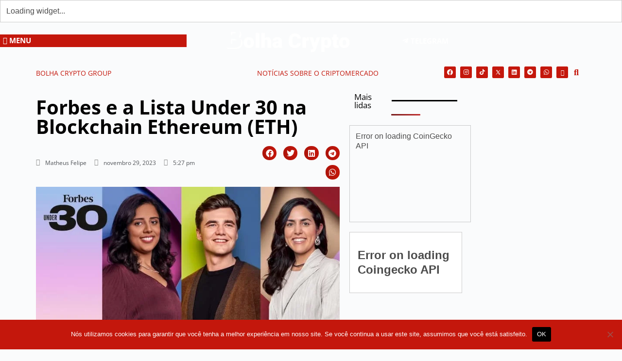

--- FILE ---
content_type: text/html; charset=UTF-8
request_url: https://bolhacrypto.com/criptomoedas/forbes-e-a-lista-under-30-na-blockchain-ethereum-eth/
body_size: 33324
content:
<!doctype html>
<html lang="pt-BR">
<head>
	
	<meta charset="UTF-8">
	<meta name="viewport" content="width=device-width, initial-scale=1, maximum-scale=5, viewport-fit=cover">
	<link rel="profile" href="https://gmpg.org/xfn/11">

	<meta name='robots' content='index, follow, max-image-preview:large, max-snippet:-1, max-video-preview:-1' />
	<style>img:is([sizes="auto" i], [sizes^="auto," i]) { contain-intrinsic-size: 3000px 1500px }</style>
	
	<!-- This site is optimized with the Yoast SEO plugin v26.8 - https://yoast.com/product/yoast-seo-wordpress/ -->
	<title>Forbes e a Lista Under 30 na Blockchain Ethereum (ETH) - Bolha Crypto</title>
	<meta name="description" content="A Forbes anunciou que a mais recente edição da sua série será imortalizada na blockchain Ethereum pela primeira vez." />
	<link rel="canonical" href="https://bolhacrypto.com/criptomoedas/forbes-e-a-lista-under-30-na-blockchain-ethereum-eth/" />
	<meta property="og:locale" content="pt_BR" />
	<meta property="og:type" content="article" />
	<meta property="og:title" content="Forbes e a Lista Under 30 na Blockchain Ethereum (ETH) - Bolha Crypto" />
	<meta property="og:description" content="A Forbes anunciou que a mais recente edição da sua série será imortalizada na blockchain Ethereum pela primeira vez." />
	<meta property="og:url" content="https://bolhacrypto.com/criptomoedas/forbes-e-a-lista-under-30-na-blockchain-ethereum-eth/" />
	<meta property="og:site_name" content="Bolha Crypto" />
	<meta property="article:publisher" content="https://www.facebook.com/bolhacrypto" />
	<meta property="article:published_time" content="2023-11-29T20:27:47+00:00" />
	<meta property="article:modified_time" content="2023-11-29T20:27:48+00:00" />
	<meta property="og:image" content="https://bolhacrypto.com/wp-content/uploads/2023/11/Forbes-e-a-Lista-Under-30-na-Blockchain-Ethereum-ETH.jpg" />
	<meta property="og:image:width" content="700" />
	<meta property="og:image:height" content="394" />
	<meta property="og:image:type" content="image/jpeg" />
	<meta name="author" content="Matheus Felipe" />
	<meta name="twitter:card" content="summary_large_image" />
	<meta name="twitter:creator" content="@bolhacrypto" />
	<meta name="twitter:site" content="@bolhacrypto" />
	<meta name="twitter:label1" content="Escrito por" />
	<meta name="twitter:data1" content="Matheus Felipe" />
	<meta name="twitter:label2" content="Est. tempo de leitura" />
	<meta name="twitter:data2" content="2 minutos" />
	<script type="application/ld+json" class="yoast-schema-graph">{"@context":"https://schema.org","@graph":[{"@type":"Article","@id":"https://bolhacrypto.com/criptomoedas/forbes-e-a-lista-under-30-na-blockchain-ethereum-eth/#article","isPartOf":{"@id":"https://bolhacrypto.com/criptomoedas/forbes-e-a-lista-under-30-na-blockchain-ethereum-eth/"},"author":{"name":"Matheus Felipe","@id":"https://bolhacrypto.com/#/schema/person/62ecf6c7bff3dd48d2873d53d0048b6c"},"headline":"Forbes e a Lista Under 30 na Blockchain Ethereum (ETH)","datePublished":"2023-11-29T20:27:47+00:00","dateModified":"2023-11-29T20:27:48+00:00","mainEntityOfPage":{"@id":"https://bolhacrypto.com/criptomoedas/forbes-e-a-lista-under-30-na-blockchain-ethereum-eth/"},"wordCount":251,"commentCount":0,"publisher":{"@id":"https://bolhacrypto.com/#organization"},"image":{"@id":"https://bolhacrypto.com/criptomoedas/forbes-e-a-lista-under-30-na-blockchain-ethereum-eth/#primaryimage"},"thumbnailUrl":"https://bolhacrypto.com/wp-content/uploads/2023/11/Forbes-e-a-Lista-Under-30-na-Blockchain-Ethereum-ETH.jpg","articleSection":["criptomoedas","Notícias"],"inLanguage":"pt-BR","potentialAction":[{"@type":"CommentAction","name":"Comment","target":["https://bolhacrypto.com/criptomoedas/forbes-e-a-lista-under-30-na-blockchain-ethereum-eth/#respond"]}]},{"@type":"WebPage","@id":"https://bolhacrypto.com/criptomoedas/forbes-e-a-lista-under-30-na-blockchain-ethereum-eth/","url":"https://bolhacrypto.com/criptomoedas/forbes-e-a-lista-under-30-na-blockchain-ethereum-eth/","name":"Forbes e a Lista Under 30 na Blockchain Ethereum (ETH) - Bolha Crypto","isPartOf":{"@id":"https://bolhacrypto.com/#website"},"primaryImageOfPage":{"@id":"https://bolhacrypto.com/criptomoedas/forbes-e-a-lista-under-30-na-blockchain-ethereum-eth/#primaryimage"},"image":{"@id":"https://bolhacrypto.com/criptomoedas/forbes-e-a-lista-under-30-na-blockchain-ethereum-eth/#primaryimage"},"thumbnailUrl":"https://bolhacrypto.com/wp-content/uploads/2023/11/Forbes-e-a-Lista-Under-30-na-Blockchain-Ethereum-ETH.jpg","datePublished":"2023-11-29T20:27:47+00:00","dateModified":"2023-11-29T20:27:48+00:00","description":"A Forbes anunciou que a mais recente edição da sua série será imortalizada na blockchain Ethereum pela primeira vez.","breadcrumb":{"@id":"https://bolhacrypto.com/criptomoedas/forbes-e-a-lista-under-30-na-blockchain-ethereum-eth/#breadcrumb"},"inLanguage":"pt-BR","potentialAction":[{"@type":"ReadAction","target":["https://bolhacrypto.com/criptomoedas/forbes-e-a-lista-under-30-na-blockchain-ethereum-eth/"]}]},{"@type":"ImageObject","inLanguage":"pt-BR","@id":"https://bolhacrypto.com/criptomoedas/forbes-e-a-lista-under-30-na-blockchain-ethereum-eth/#primaryimage","url":"https://bolhacrypto.com/wp-content/uploads/2023/11/Forbes-e-a-Lista-Under-30-na-Blockchain-Ethereum-ETH.jpg","contentUrl":"https://bolhacrypto.com/wp-content/uploads/2023/11/Forbes-e-a-Lista-Under-30-na-Blockchain-Ethereum-ETH.jpg","width":700,"height":394,"caption":"Forbes e a Lista Under 30 na Blockchain Ethereum (ETH)"},{"@type":"BreadcrumbList","@id":"https://bolhacrypto.com/criptomoedas/forbes-e-a-lista-under-30-na-blockchain-ethereum-eth/#breadcrumb","itemListElement":[{"@type":"ListItem","position":1,"name":"Início","item":"https://bolhacrypto.com/"},{"@type":"ListItem","position":2,"name":"Forbes e a Lista Under 30 na Blockchain Ethereum (ETH)"}]},{"@type":"WebSite","@id":"https://bolhacrypto.com/#website","url":"https://bolhacrypto.com/","name":"Bolha Crypto","description":"Notícias sobre Criptomoedas","publisher":{"@id":"https://bolhacrypto.com/#organization"},"potentialAction":[{"@type":"SearchAction","target":{"@type":"EntryPoint","urlTemplate":"https://bolhacrypto.com/?s={search_term_string}"},"query-input":{"@type":"PropertyValueSpecification","valueRequired":true,"valueName":"search_term_string"}}],"inLanguage":"pt-BR"},{"@type":"Organization","@id":"https://bolhacrypto.com/#organization","name":"Bolha Crypto","url":"https://bolhacrypto.com/","logo":{"@type":"ImageObject","inLanguage":"pt-BR","@id":"https://bolhacrypto.com/#/schema/logo/image/","url":"https://bolhacrypto.com/wp-content/uploads/2022/10/Screenshot.png","contentUrl":"https://bolhacrypto.com/wp-content/uploads/2022/10/Screenshot.png","width":236,"height":80,"caption":"Bolha Crypto"},"image":{"@id":"https://bolhacrypto.com/#/schema/logo/image/"},"sameAs":["https://www.facebook.com/bolhacrypto","https://x.com/bolhacrypto"]},{"@type":"Person","@id":"https://bolhacrypto.com/#/schema/person/62ecf6c7bff3dd48d2873d53d0048b6c","name":"Matheus Felipe","image":{"@type":"ImageObject","inLanguage":"pt-BR","@id":"https://bolhacrypto.com/#/schema/person/image/","url":"https://secure.gravatar.com/avatar/9d210c07982020b0ae010ea3adf2ea2a?s=96&d=mm&r=g","contentUrl":"https://secure.gravatar.com/avatar/9d210c07982020b0ae010ea3adf2ea2a?s=96&d=mm&r=g","caption":"Matheus Felipe"},"description":"Matheus Felipe é entusiasta do mercado cripto, estudante de letras e social media desde 2018.","url":"https://bolhacrypto.com/author/matheus-felipe/"}]}</script>
	<!-- / Yoast SEO plugin. -->


<link rel="alternate" type="application/rss+xml" title="Feed para Bolha Crypto &raquo;" href="https://bolhacrypto.com/feed/" />
<link rel="alternate" type="application/rss+xml" title="Feed de comentários para Bolha Crypto &raquo;" href="https://bolhacrypto.com/comments/feed/" />
<script id="wpp-js" src="https://bolhacrypto.com/wp-content/plugins/wordpress-popular-posts/assets/js/wpp.min.js?ver=7.3.6" data-sampling="0" data-sampling-rate="100" data-api-url="https://bolhacrypto.com/wp-json/wordpress-popular-posts" data-post-id="12052" data-token="d8842e7d98" data-lang="0" data-debug="0"></script>
<link rel="alternate" type="application/rss+xml" title="Feed de comentários para Bolha Crypto &raquo; Forbes e a Lista Under 30 na Blockchain Ethereum (ETH)" href="https://bolhacrypto.com/criptomoedas/forbes-e-a-lista-under-30-na-blockchain-ethereum-eth/feed/" />
<!-- bolhacrypto.com is managing ads with Advanced Ads 2.0.16 – https://wpadvancedads.com/ --><script id="bolha-ready">
			window.advanced_ads_ready=function(e,a){a=a||"complete";var d=function(e){return"interactive"===a?"loading"!==e:"complete"===e};d(document.readyState)?e():document.addEventListener("readystatechange",(function(a){d(a.target.readyState)&&e()}),{once:"interactive"===a})},window.advanced_ads_ready_queue=window.advanced_ads_ready_queue||[];		</script>
		<link rel='stylesheet' id='premium-addons-css' href='https://bolhacrypto.com/wp-content/plugins/premium-addons-for-elementor/assets/frontend/min-css/premium-addons.min.css?ver=4.10.89' media='all' />
<link rel='stylesheet' id='premium-pro-css' href='https://bolhacrypto.com/wp-content/plugins/premium-addons-pro/assets/frontend/min-css/premium-addons.min.css?ver=2.9.10' media='all' />
<link rel='stylesheet' id='wp-block-library-css' href='https://bolhacrypto.com/wp-includes/css/dist/block-library/style.min.css?ver=87ac4c87426d4add3414a476ca1f736f' media='all' />
<link rel='stylesheet' id='jet-engine-frontend-css' href='https://bolhacrypto.com/wp-content/plugins/jet-engine/assets/css/frontend.css?ver=3.3.5' media='all' />
<style id='global-styles-inline-css'>
:root{--wp--preset--aspect-ratio--square: 1;--wp--preset--aspect-ratio--4-3: 4/3;--wp--preset--aspect-ratio--3-4: 3/4;--wp--preset--aspect-ratio--3-2: 3/2;--wp--preset--aspect-ratio--2-3: 2/3;--wp--preset--aspect-ratio--16-9: 16/9;--wp--preset--aspect-ratio--9-16: 9/16;--wp--preset--color--black: #000000;--wp--preset--color--cyan-bluish-gray: #abb8c3;--wp--preset--color--white: #ffffff;--wp--preset--color--pale-pink: #f78da7;--wp--preset--color--vivid-red: #cf2e2e;--wp--preset--color--luminous-vivid-orange: #ff6900;--wp--preset--color--luminous-vivid-amber: #fcb900;--wp--preset--color--light-green-cyan: #7bdcb5;--wp--preset--color--vivid-green-cyan: #00d084;--wp--preset--color--pale-cyan-blue: #8ed1fc;--wp--preset--color--vivid-cyan-blue: #0693e3;--wp--preset--color--vivid-purple: #9b51e0;--wp--preset--color--palette-color-1: var(--theme-palette-color-1, #2872fa);--wp--preset--color--palette-color-2: var(--theme-palette-color-2, #1559ed);--wp--preset--color--palette-color-3: var(--theme-palette-color-3, #3A4F66);--wp--preset--color--palette-color-4: var(--theme-palette-color-4, #192a3d);--wp--preset--color--palette-color-5: var(--theme-palette-color-5, #e1e8ed);--wp--preset--color--palette-color-6: var(--theme-palette-color-6, #f2f5f7);--wp--preset--color--palette-color-7: var(--theme-palette-color-7, #FAFBFC);--wp--preset--color--palette-color-8: var(--theme-palette-color-8, #ffffff);--wp--preset--gradient--vivid-cyan-blue-to-vivid-purple: linear-gradient(135deg,rgba(6,147,227,1) 0%,rgb(155,81,224) 100%);--wp--preset--gradient--light-green-cyan-to-vivid-green-cyan: linear-gradient(135deg,rgb(122,220,180) 0%,rgb(0,208,130) 100%);--wp--preset--gradient--luminous-vivid-amber-to-luminous-vivid-orange: linear-gradient(135deg,rgba(252,185,0,1) 0%,rgba(255,105,0,1) 100%);--wp--preset--gradient--luminous-vivid-orange-to-vivid-red: linear-gradient(135deg,rgba(255,105,0,1) 0%,rgb(207,46,46) 100%);--wp--preset--gradient--very-light-gray-to-cyan-bluish-gray: linear-gradient(135deg,rgb(238,238,238) 0%,rgb(169,184,195) 100%);--wp--preset--gradient--cool-to-warm-spectrum: linear-gradient(135deg,rgb(74,234,220) 0%,rgb(151,120,209) 20%,rgb(207,42,186) 40%,rgb(238,44,130) 60%,rgb(251,105,98) 80%,rgb(254,248,76) 100%);--wp--preset--gradient--blush-light-purple: linear-gradient(135deg,rgb(255,206,236) 0%,rgb(152,150,240) 100%);--wp--preset--gradient--blush-bordeaux: linear-gradient(135deg,rgb(254,205,165) 0%,rgb(254,45,45) 50%,rgb(107,0,62) 100%);--wp--preset--gradient--luminous-dusk: linear-gradient(135deg,rgb(255,203,112) 0%,rgb(199,81,192) 50%,rgb(65,88,208) 100%);--wp--preset--gradient--pale-ocean: linear-gradient(135deg,rgb(255,245,203) 0%,rgb(182,227,212) 50%,rgb(51,167,181) 100%);--wp--preset--gradient--electric-grass: linear-gradient(135deg,rgb(202,248,128) 0%,rgb(113,206,126) 100%);--wp--preset--gradient--midnight: linear-gradient(135deg,rgb(2,3,129) 0%,rgb(40,116,252) 100%);--wp--preset--gradient--juicy-peach: linear-gradient(to right, #ffecd2 0%, #fcb69f 100%);--wp--preset--gradient--young-passion: linear-gradient(to right, #ff8177 0%, #ff867a 0%, #ff8c7f 21%, #f99185 52%, #cf556c 78%, #b12a5b 100%);--wp--preset--gradient--true-sunset: linear-gradient(to right, #fa709a 0%, #fee140 100%);--wp--preset--gradient--morpheus-den: linear-gradient(to top, #30cfd0 0%, #330867 100%);--wp--preset--gradient--plum-plate: linear-gradient(135deg, #667eea 0%, #764ba2 100%);--wp--preset--gradient--aqua-splash: linear-gradient(15deg, #13547a 0%, #80d0c7 100%);--wp--preset--gradient--love-kiss: linear-gradient(to top, #ff0844 0%, #ffb199 100%);--wp--preset--gradient--new-retrowave: linear-gradient(to top, #3b41c5 0%, #a981bb 49%, #ffc8a9 100%);--wp--preset--gradient--plum-bath: linear-gradient(to top, #cc208e 0%, #6713d2 100%);--wp--preset--gradient--high-flight: linear-gradient(to right, #0acffe 0%, #495aff 100%);--wp--preset--gradient--teen-party: linear-gradient(-225deg, #FF057C 0%, #8D0B93 50%, #321575 100%);--wp--preset--gradient--fabled-sunset: linear-gradient(-225deg, #231557 0%, #44107A 29%, #FF1361 67%, #FFF800 100%);--wp--preset--gradient--arielle-smile: radial-gradient(circle 248px at center, #16d9e3 0%, #30c7ec 47%, #46aef7 100%);--wp--preset--gradient--itmeo-branding: linear-gradient(180deg, #2af598 0%, #009efd 100%);--wp--preset--gradient--deep-blue: linear-gradient(to right, #6a11cb 0%, #2575fc 100%);--wp--preset--gradient--strong-bliss: linear-gradient(to right, #f78ca0 0%, #f9748f 19%, #fd868c 60%, #fe9a8b 100%);--wp--preset--gradient--sweet-period: linear-gradient(to top, #3f51b1 0%, #5a55ae 13%, #7b5fac 25%, #8f6aae 38%, #a86aa4 50%, #cc6b8e 62%, #f18271 75%, #f3a469 87%, #f7c978 100%);--wp--preset--gradient--purple-division: linear-gradient(to top, #7028e4 0%, #e5b2ca 100%);--wp--preset--gradient--cold-evening: linear-gradient(to top, #0c3483 0%, #a2b6df 100%, #6b8cce 100%, #a2b6df 100%);--wp--preset--gradient--mountain-rock: linear-gradient(to right, #868f96 0%, #596164 100%);--wp--preset--gradient--desert-hump: linear-gradient(to top, #c79081 0%, #dfa579 100%);--wp--preset--gradient--ethernal-constance: linear-gradient(to top, #09203f 0%, #537895 100%);--wp--preset--gradient--happy-memories: linear-gradient(-60deg, #ff5858 0%, #f09819 100%);--wp--preset--gradient--grown-early: linear-gradient(to top, #0ba360 0%, #3cba92 100%);--wp--preset--gradient--morning-salad: linear-gradient(-225deg, #B7F8DB 0%, #50A7C2 100%);--wp--preset--gradient--night-call: linear-gradient(-225deg, #AC32E4 0%, #7918F2 48%, #4801FF 100%);--wp--preset--gradient--mind-crawl: linear-gradient(-225deg, #473B7B 0%, #3584A7 51%, #30D2BE 100%);--wp--preset--gradient--angel-care: linear-gradient(-225deg, #FFE29F 0%, #FFA99F 48%, #FF719A 100%);--wp--preset--gradient--juicy-cake: linear-gradient(to top, #e14fad 0%, #f9d423 100%);--wp--preset--gradient--rich-metal: linear-gradient(to right, #d7d2cc 0%, #304352 100%);--wp--preset--gradient--mole-hall: linear-gradient(-20deg, #616161 0%, #9bc5c3 100%);--wp--preset--gradient--cloudy-knoxville: linear-gradient(120deg, #fdfbfb 0%, #ebedee 100%);--wp--preset--gradient--soft-grass: linear-gradient(to top, #c1dfc4 0%, #deecdd 100%);--wp--preset--gradient--saint-petersburg: linear-gradient(135deg, #f5f7fa 0%, #c3cfe2 100%);--wp--preset--gradient--everlasting-sky: linear-gradient(135deg, #fdfcfb 0%, #e2d1c3 100%);--wp--preset--gradient--kind-steel: linear-gradient(-20deg, #e9defa 0%, #fbfcdb 100%);--wp--preset--gradient--over-sun: linear-gradient(60deg, #abecd6 0%, #fbed96 100%);--wp--preset--gradient--premium-white: linear-gradient(to top, #d5d4d0 0%, #d5d4d0 1%, #eeeeec 31%, #efeeec 75%, #e9e9e7 100%);--wp--preset--gradient--clean-mirror: linear-gradient(45deg, #93a5cf 0%, #e4efe9 100%);--wp--preset--gradient--wild-apple: linear-gradient(to top, #d299c2 0%, #fef9d7 100%);--wp--preset--gradient--snow-again: linear-gradient(to top, #e6e9f0 0%, #eef1f5 100%);--wp--preset--gradient--confident-cloud: linear-gradient(to top, #dad4ec 0%, #dad4ec 1%, #f3e7e9 100%);--wp--preset--gradient--glass-water: linear-gradient(to top, #dfe9f3 0%, white 100%);--wp--preset--gradient--perfect-white: linear-gradient(-225deg, #E3FDF5 0%, #FFE6FA 100%);--wp--preset--font-size--small: 13px;--wp--preset--font-size--medium: 20px;--wp--preset--font-size--large: clamp(22px, 1.375rem + ((1vw - 3.2px) * 0.625), 30px);--wp--preset--font-size--x-large: clamp(30px, 1.875rem + ((1vw - 3.2px) * 1.563), 50px);--wp--preset--font-size--xx-large: clamp(45px, 2.813rem + ((1vw - 3.2px) * 2.734), 80px);--wp--preset--spacing--20: 0.44rem;--wp--preset--spacing--30: 0.67rem;--wp--preset--spacing--40: 1rem;--wp--preset--spacing--50: 1.5rem;--wp--preset--spacing--60: 2.25rem;--wp--preset--spacing--70: 3.38rem;--wp--preset--spacing--80: 5.06rem;--wp--preset--shadow--natural: 6px 6px 9px rgba(0, 0, 0, 0.2);--wp--preset--shadow--deep: 12px 12px 50px rgba(0, 0, 0, 0.4);--wp--preset--shadow--sharp: 6px 6px 0px rgba(0, 0, 0, 0.2);--wp--preset--shadow--outlined: 6px 6px 0px -3px rgba(255, 255, 255, 1), 6px 6px rgba(0, 0, 0, 1);--wp--preset--shadow--crisp: 6px 6px 0px rgba(0, 0, 0, 1);}:root { --wp--style--global--content-size: var(--theme-block-max-width);--wp--style--global--wide-size: var(--theme-block-wide-max-width); }:where(body) { margin: 0; }.wp-site-blocks > .alignleft { float: left; margin-right: 2em; }.wp-site-blocks > .alignright { float: right; margin-left: 2em; }.wp-site-blocks > .aligncenter { justify-content: center; margin-left: auto; margin-right: auto; }:where(.wp-site-blocks) > * { margin-block-start: var(--theme-content-spacing); margin-block-end: 0; }:where(.wp-site-blocks) > :first-child { margin-block-start: 0; }:where(.wp-site-blocks) > :last-child { margin-block-end: 0; }:root { --wp--style--block-gap: var(--theme-content-spacing); }:root :where(.is-layout-flow) > :first-child{margin-block-start: 0;}:root :where(.is-layout-flow) > :last-child{margin-block-end: 0;}:root :where(.is-layout-flow) > *{margin-block-start: var(--theme-content-spacing);margin-block-end: 0;}:root :where(.is-layout-constrained) > :first-child{margin-block-start: 0;}:root :where(.is-layout-constrained) > :last-child{margin-block-end: 0;}:root :where(.is-layout-constrained) > *{margin-block-start: var(--theme-content-spacing);margin-block-end: 0;}:root :where(.is-layout-flex){gap: var(--theme-content-spacing);}:root :where(.is-layout-grid){gap: var(--theme-content-spacing);}.is-layout-flow > .alignleft{float: left;margin-inline-start: 0;margin-inline-end: 2em;}.is-layout-flow > .alignright{float: right;margin-inline-start: 2em;margin-inline-end: 0;}.is-layout-flow > .aligncenter{margin-left: auto !important;margin-right: auto !important;}.is-layout-constrained > .alignleft{float: left;margin-inline-start: 0;margin-inline-end: 2em;}.is-layout-constrained > .alignright{float: right;margin-inline-start: 2em;margin-inline-end: 0;}.is-layout-constrained > .aligncenter{margin-left: auto !important;margin-right: auto !important;}.is-layout-constrained > :where(:not(.alignleft):not(.alignright):not(.alignfull)){max-width: var(--wp--style--global--content-size);margin-left: auto !important;margin-right: auto !important;}.is-layout-constrained > .alignwide{max-width: var(--wp--style--global--wide-size);}body .is-layout-flex{display: flex;}.is-layout-flex{flex-wrap: wrap;align-items: center;}.is-layout-flex > :is(*, div){margin: 0;}body .is-layout-grid{display: grid;}.is-layout-grid > :is(*, div){margin: 0;}body{padding-top: 0px;padding-right: 0px;padding-bottom: 0px;padding-left: 0px;}.has-black-color{color: var(--wp--preset--color--black) !important;}.has-cyan-bluish-gray-color{color: var(--wp--preset--color--cyan-bluish-gray) !important;}.has-white-color{color: var(--wp--preset--color--white) !important;}.has-pale-pink-color{color: var(--wp--preset--color--pale-pink) !important;}.has-vivid-red-color{color: var(--wp--preset--color--vivid-red) !important;}.has-luminous-vivid-orange-color{color: var(--wp--preset--color--luminous-vivid-orange) !important;}.has-luminous-vivid-amber-color{color: var(--wp--preset--color--luminous-vivid-amber) !important;}.has-light-green-cyan-color{color: var(--wp--preset--color--light-green-cyan) !important;}.has-vivid-green-cyan-color{color: var(--wp--preset--color--vivid-green-cyan) !important;}.has-pale-cyan-blue-color{color: var(--wp--preset--color--pale-cyan-blue) !important;}.has-vivid-cyan-blue-color{color: var(--wp--preset--color--vivid-cyan-blue) !important;}.has-vivid-purple-color{color: var(--wp--preset--color--vivid-purple) !important;}.has-palette-color-1-color{color: var(--wp--preset--color--palette-color-1) !important;}.has-palette-color-2-color{color: var(--wp--preset--color--palette-color-2) !important;}.has-palette-color-3-color{color: var(--wp--preset--color--palette-color-3) !important;}.has-palette-color-4-color{color: var(--wp--preset--color--palette-color-4) !important;}.has-palette-color-5-color{color: var(--wp--preset--color--palette-color-5) !important;}.has-palette-color-6-color{color: var(--wp--preset--color--palette-color-6) !important;}.has-palette-color-7-color{color: var(--wp--preset--color--palette-color-7) !important;}.has-palette-color-8-color{color: var(--wp--preset--color--palette-color-8) !important;}.has-black-background-color{background-color: var(--wp--preset--color--black) !important;}.has-cyan-bluish-gray-background-color{background-color: var(--wp--preset--color--cyan-bluish-gray) !important;}.has-white-background-color{background-color: var(--wp--preset--color--white) !important;}.has-pale-pink-background-color{background-color: var(--wp--preset--color--pale-pink) !important;}.has-vivid-red-background-color{background-color: var(--wp--preset--color--vivid-red) !important;}.has-luminous-vivid-orange-background-color{background-color: var(--wp--preset--color--luminous-vivid-orange) !important;}.has-luminous-vivid-amber-background-color{background-color: var(--wp--preset--color--luminous-vivid-amber) !important;}.has-light-green-cyan-background-color{background-color: var(--wp--preset--color--light-green-cyan) !important;}.has-vivid-green-cyan-background-color{background-color: var(--wp--preset--color--vivid-green-cyan) !important;}.has-pale-cyan-blue-background-color{background-color: var(--wp--preset--color--pale-cyan-blue) !important;}.has-vivid-cyan-blue-background-color{background-color: var(--wp--preset--color--vivid-cyan-blue) !important;}.has-vivid-purple-background-color{background-color: var(--wp--preset--color--vivid-purple) !important;}.has-palette-color-1-background-color{background-color: var(--wp--preset--color--palette-color-1) !important;}.has-palette-color-2-background-color{background-color: var(--wp--preset--color--palette-color-2) !important;}.has-palette-color-3-background-color{background-color: var(--wp--preset--color--palette-color-3) !important;}.has-palette-color-4-background-color{background-color: var(--wp--preset--color--palette-color-4) !important;}.has-palette-color-5-background-color{background-color: var(--wp--preset--color--palette-color-5) !important;}.has-palette-color-6-background-color{background-color: var(--wp--preset--color--palette-color-6) !important;}.has-palette-color-7-background-color{background-color: var(--wp--preset--color--palette-color-7) !important;}.has-palette-color-8-background-color{background-color: var(--wp--preset--color--palette-color-8) !important;}.has-black-border-color{border-color: var(--wp--preset--color--black) !important;}.has-cyan-bluish-gray-border-color{border-color: var(--wp--preset--color--cyan-bluish-gray) !important;}.has-white-border-color{border-color: var(--wp--preset--color--white) !important;}.has-pale-pink-border-color{border-color: var(--wp--preset--color--pale-pink) !important;}.has-vivid-red-border-color{border-color: var(--wp--preset--color--vivid-red) !important;}.has-luminous-vivid-orange-border-color{border-color: var(--wp--preset--color--luminous-vivid-orange) !important;}.has-luminous-vivid-amber-border-color{border-color: var(--wp--preset--color--luminous-vivid-amber) !important;}.has-light-green-cyan-border-color{border-color: var(--wp--preset--color--light-green-cyan) !important;}.has-vivid-green-cyan-border-color{border-color: var(--wp--preset--color--vivid-green-cyan) !important;}.has-pale-cyan-blue-border-color{border-color: var(--wp--preset--color--pale-cyan-blue) !important;}.has-vivid-cyan-blue-border-color{border-color: var(--wp--preset--color--vivid-cyan-blue) !important;}.has-vivid-purple-border-color{border-color: var(--wp--preset--color--vivid-purple) !important;}.has-palette-color-1-border-color{border-color: var(--wp--preset--color--palette-color-1) !important;}.has-palette-color-2-border-color{border-color: var(--wp--preset--color--palette-color-2) !important;}.has-palette-color-3-border-color{border-color: var(--wp--preset--color--palette-color-3) !important;}.has-palette-color-4-border-color{border-color: var(--wp--preset--color--palette-color-4) !important;}.has-palette-color-5-border-color{border-color: var(--wp--preset--color--palette-color-5) !important;}.has-palette-color-6-border-color{border-color: var(--wp--preset--color--palette-color-6) !important;}.has-palette-color-7-border-color{border-color: var(--wp--preset--color--palette-color-7) !important;}.has-palette-color-8-border-color{border-color: var(--wp--preset--color--palette-color-8) !important;}.has-vivid-cyan-blue-to-vivid-purple-gradient-background{background: var(--wp--preset--gradient--vivid-cyan-blue-to-vivid-purple) !important;}.has-light-green-cyan-to-vivid-green-cyan-gradient-background{background: var(--wp--preset--gradient--light-green-cyan-to-vivid-green-cyan) !important;}.has-luminous-vivid-amber-to-luminous-vivid-orange-gradient-background{background: var(--wp--preset--gradient--luminous-vivid-amber-to-luminous-vivid-orange) !important;}.has-luminous-vivid-orange-to-vivid-red-gradient-background{background: var(--wp--preset--gradient--luminous-vivid-orange-to-vivid-red) !important;}.has-very-light-gray-to-cyan-bluish-gray-gradient-background{background: var(--wp--preset--gradient--very-light-gray-to-cyan-bluish-gray) !important;}.has-cool-to-warm-spectrum-gradient-background{background: var(--wp--preset--gradient--cool-to-warm-spectrum) !important;}.has-blush-light-purple-gradient-background{background: var(--wp--preset--gradient--blush-light-purple) !important;}.has-blush-bordeaux-gradient-background{background: var(--wp--preset--gradient--blush-bordeaux) !important;}.has-luminous-dusk-gradient-background{background: var(--wp--preset--gradient--luminous-dusk) !important;}.has-pale-ocean-gradient-background{background: var(--wp--preset--gradient--pale-ocean) !important;}.has-electric-grass-gradient-background{background: var(--wp--preset--gradient--electric-grass) !important;}.has-midnight-gradient-background{background: var(--wp--preset--gradient--midnight) !important;}.has-juicy-peach-gradient-background{background: var(--wp--preset--gradient--juicy-peach) !important;}.has-young-passion-gradient-background{background: var(--wp--preset--gradient--young-passion) !important;}.has-true-sunset-gradient-background{background: var(--wp--preset--gradient--true-sunset) !important;}.has-morpheus-den-gradient-background{background: var(--wp--preset--gradient--morpheus-den) !important;}.has-plum-plate-gradient-background{background: var(--wp--preset--gradient--plum-plate) !important;}.has-aqua-splash-gradient-background{background: var(--wp--preset--gradient--aqua-splash) !important;}.has-love-kiss-gradient-background{background: var(--wp--preset--gradient--love-kiss) !important;}.has-new-retrowave-gradient-background{background: var(--wp--preset--gradient--new-retrowave) !important;}.has-plum-bath-gradient-background{background: var(--wp--preset--gradient--plum-bath) !important;}.has-high-flight-gradient-background{background: var(--wp--preset--gradient--high-flight) !important;}.has-teen-party-gradient-background{background: var(--wp--preset--gradient--teen-party) !important;}.has-fabled-sunset-gradient-background{background: var(--wp--preset--gradient--fabled-sunset) !important;}.has-arielle-smile-gradient-background{background: var(--wp--preset--gradient--arielle-smile) !important;}.has-itmeo-branding-gradient-background{background: var(--wp--preset--gradient--itmeo-branding) !important;}.has-deep-blue-gradient-background{background: var(--wp--preset--gradient--deep-blue) !important;}.has-strong-bliss-gradient-background{background: var(--wp--preset--gradient--strong-bliss) !important;}.has-sweet-period-gradient-background{background: var(--wp--preset--gradient--sweet-period) !important;}.has-purple-division-gradient-background{background: var(--wp--preset--gradient--purple-division) !important;}.has-cold-evening-gradient-background{background: var(--wp--preset--gradient--cold-evening) !important;}.has-mountain-rock-gradient-background{background: var(--wp--preset--gradient--mountain-rock) !important;}.has-desert-hump-gradient-background{background: var(--wp--preset--gradient--desert-hump) !important;}.has-ethernal-constance-gradient-background{background: var(--wp--preset--gradient--ethernal-constance) !important;}.has-happy-memories-gradient-background{background: var(--wp--preset--gradient--happy-memories) !important;}.has-grown-early-gradient-background{background: var(--wp--preset--gradient--grown-early) !important;}.has-morning-salad-gradient-background{background: var(--wp--preset--gradient--morning-salad) !important;}.has-night-call-gradient-background{background: var(--wp--preset--gradient--night-call) !important;}.has-mind-crawl-gradient-background{background: var(--wp--preset--gradient--mind-crawl) !important;}.has-angel-care-gradient-background{background: var(--wp--preset--gradient--angel-care) !important;}.has-juicy-cake-gradient-background{background: var(--wp--preset--gradient--juicy-cake) !important;}.has-rich-metal-gradient-background{background: var(--wp--preset--gradient--rich-metal) !important;}.has-mole-hall-gradient-background{background: var(--wp--preset--gradient--mole-hall) !important;}.has-cloudy-knoxville-gradient-background{background: var(--wp--preset--gradient--cloudy-knoxville) !important;}.has-soft-grass-gradient-background{background: var(--wp--preset--gradient--soft-grass) !important;}.has-saint-petersburg-gradient-background{background: var(--wp--preset--gradient--saint-petersburg) !important;}.has-everlasting-sky-gradient-background{background: var(--wp--preset--gradient--everlasting-sky) !important;}.has-kind-steel-gradient-background{background: var(--wp--preset--gradient--kind-steel) !important;}.has-over-sun-gradient-background{background: var(--wp--preset--gradient--over-sun) !important;}.has-premium-white-gradient-background{background: var(--wp--preset--gradient--premium-white) !important;}.has-clean-mirror-gradient-background{background: var(--wp--preset--gradient--clean-mirror) !important;}.has-wild-apple-gradient-background{background: var(--wp--preset--gradient--wild-apple) !important;}.has-snow-again-gradient-background{background: var(--wp--preset--gradient--snow-again) !important;}.has-confident-cloud-gradient-background{background: var(--wp--preset--gradient--confident-cloud) !important;}.has-glass-water-gradient-background{background: var(--wp--preset--gradient--glass-water) !important;}.has-perfect-white-gradient-background{background: var(--wp--preset--gradient--perfect-white) !important;}.has-small-font-size{font-size: var(--wp--preset--font-size--small) !important;}.has-medium-font-size{font-size: var(--wp--preset--font-size--medium) !important;}.has-large-font-size{font-size: var(--wp--preset--font-size--large) !important;}.has-x-large-font-size{font-size: var(--wp--preset--font-size--x-large) !important;}.has-xx-large-font-size{font-size: var(--wp--preset--font-size--xx-large) !important;}
:root :where(.wp-block-pullquote){font-size: clamp(0.984em, 0.984rem + ((1vw - 0.2em) * 0.645), 1.5em);line-height: 1.6;}
</style>
<link rel='stylesheet' id='cookie-notice-front-css' href='https://bolhacrypto.com/wp-content/plugins/cookie-notice/css/front.min.css?ver=2.5.5' media='all' />
<link rel='stylesheet' id='wordpress-popular-posts-css-css' href='https://bolhacrypto.com/wp-content/plugins/wordpress-popular-posts/assets/css/wpp.css?ver=7.3.6' media='all' />
<link rel='stylesheet' id='parent-style-css' href='https://bolhacrypto.com/wp-content/themes/blocksy/style.css?ver=87ac4c87426d4add3414a476ca1f736f' media='all' />
<link rel='stylesheet' id='ct-main-styles-css' href='https://bolhacrypto.com/wp-content/themes/blocksy/static/bundle/main.min.css?ver=2.0.92' media='all' />
<link rel='stylesheet' id='ct-page-title-styles-css' href='https://bolhacrypto.com/wp-content/themes/blocksy/static/bundle/page-title.min.css?ver=2.0.92' media='all' />
<link rel='stylesheet' id='ct-elementor-styles-css' href='https://bolhacrypto.com/wp-content/themes/blocksy/static/bundle/elementor-frontend.min.css?ver=2.0.92' media='all' />
<link rel='stylesheet' id='ct-comments-styles-css' href='https://bolhacrypto.com/wp-content/themes/blocksy/static/bundle/comments.min.css?ver=2.0.92' media='all' />
<link rel='stylesheet' id='ct-wpforms-styles-css' href='https://bolhacrypto.com/wp-content/themes/blocksy/static/bundle/wpforms.min.css?ver=2.0.92' media='all' />
<link rel='stylesheet' id='dashicons-css' href='https://bolhacrypto.com/wp-includes/css/dashicons.min.css?ver=87ac4c87426d4add3414a476ca1f736f' media='all' />
<link rel='stylesheet' id='font-awesome-5-all-css' href='https://bolhacrypto.com/wp-content/plugins/elementor/assets/lib/font-awesome/css/all.min.css?ver=4.10.89' media='all' />
<link rel='stylesheet' id='elementor-frontend-css' href='https://bolhacrypto.com/wp-content/plugins/elementor/assets/css/frontend.min.css?ver=3.34.4' media='all' />
<link rel='stylesheet' id='widget-image-css' href='https://bolhacrypto.com/wp-content/plugins/elementor/assets/css/widget-image.min.css?ver=3.34.4' media='all' />
<link rel='stylesheet' id='widget-icon-list-css' href='https://bolhacrypto.com/wp-content/plugins/elementor/assets/css/widget-icon-list.min.css?ver=3.34.4' media='all' />
<link rel='stylesheet' id='widget-heading-css' href='https://bolhacrypto.com/wp-content/plugins/elementor/assets/css/widget-heading.min.css?ver=3.34.4' media='all' />
<link rel='stylesheet' id='widget-social-icons-css' href='https://bolhacrypto.com/wp-content/plugins/elementor/assets/css/widget-social-icons.min.css?ver=3.34.4' media='all' />
<link rel='stylesheet' id='e-apple-webkit-css' href='https://bolhacrypto.com/wp-content/plugins/elementor/assets/css/conditionals/apple-webkit.min.css?ver=3.34.4' media='all' />
<link rel='stylesheet' id='e-animation-fadeInRight-css' href='https://bolhacrypto.com/wp-content/plugins/elementor/assets/lib/animations/styles/fadeInRight.min.css?ver=3.34.4' media='all' />
<link rel='stylesheet' id='widget-search-form-css' href='https://bolhacrypto.com/wp-content/plugins/elementor-pro/assets/css/widget-search-form.min.css?ver=3.28.0' media='all' />
<link rel='stylesheet' id='elementor-icons-shared-0-css' href='https://bolhacrypto.com/wp-content/plugins/elementor/assets/lib/font-awesome/css/fontawesome.min.css?ver=5.15.3' media='all' />
<link rel='stylesheet' id='elementor-icons-fa-solid-css' href='https://bolhacrypto.com/wp-content/plugins/elementor/assets/lib/font-awesome/css/solid.min.css?ver=5.15.3' media='all' />
<link rel='stylesheet' id='widget-divider-css' href='https://bolhacrypto.com/wp-content/plugins/elementor/assets/css/widget-divider.min.css?ver=3.34.4' media='all' />
<link rel='stylesheet' id='widget-post-info-css' href='https://bolhacrypto.com/wp-content/plugins/elementor-pro/assets/css/widget-post-info.min.css?ver=3.28.0' media='all' />
<link rel='stylesheet' id='elementor-icons-fa-regular-css' href='https://bolhacrypto.com/wp-content/plugins/elementor/assets/lib/font-awesome/css/regular.min.css?ver=5.15.3' media='all' />
<link rel='stylesheet' id='widget-share-buttons-css' href='https://bolhacrypto.com/wp-content/plugins/elementor-pro/assets/css/widget-share-buttons.min.css?ver=3.28.0' media='all' />
<link rel='stylesheet' id='elementor-icons-fa-brands-css' href='https://bolhacrypto.com/wp-content/plugins/elementor/assets/lib/font-awesome/css/brands.min.css?ver=5.15.3' media='all' />
<link rel='stylesheet' id='widget-posts-css' href='https://bolhacrypto.com/wp-content/plugins/elementor-pro/assets/css/widget-posts.min.css?ver=3.28.0' media='all' />
<link rel='stylesheet' id='elementor-icons-css' href='https://bolhacrypto.com/wp-content/plugins/elementor/assets/lib/eicons/css/elementor-icons.min.css?ver=5.46.0' media='all' />
<link rel='stylesheet' id='elementor-post-7-css' href='https://bolhacrypto.com/wp-content/uploads/elementor/css/post-7.css?ver=1769755944' media='all' />
<link rel='stylesheet' id='elementor-post-18-css' href='https://bolhacrypto.com/wp-content/uploads/elementor/css/post-18.css?ver=1769755944' media='all' />
<link rel='stylesheet' id='elementor-post-310-css' href='https://bolhacrypto.com/wp-content/uploads/elementor/css/post-310.css?ver=1769755944' media='all' />
<link rel='stylesheet' id='elementor-post-324-css' href='https://bolhacrypto.com/wp-content/uploads/elementor/css/post-324.css?ver=1769755944' media='all' />
<link rel='stylesheet' id='eael-general-css' href='https://bolhacrypto.com/wp-content/plugins/essential-addons-for-elementor-lite/assets/front-end/css/view/general.min.css?ver=6.5.9' media='all' />
<link rel='stylesheet' id='elementor-gf-local-roboto-css' href='https://bolhacrypto.com/wp-content/uploads/elementor/google-fonts/css/roboto.css?ver=1742470133' media='all' />
<link rel='stylesheet' id='elementor-gf-local-robotoslab-css' href='https://bolhacrypto.com/wp-content/uploads/elementor/google-fonts/css/robotoslab.css?ver=1742470150' media='all' />
<link rel='stylesheet' id='elementor-gf-local-opensans-css' href='https://bolhacrypto.com/wp-content/uploads/elementor/google-fonts/css/opensans.css?ver=1742470181' media='all' />
<link rel='stylesheet' id='elementor-gf-local-abel-css' href='https://bolhacrypto.com/wp-content/uploads/elementor/google-fonts/css/abel.css?ver=1742470249' media='all' />
<script id="cookie-notice-front-js-before">
var cnArgs = {"ajaxUrl":"https:\/\/bolhacrypto.com\/wp-admin\/admin-ajax.php","nonce":"4f71efde38","hideEffect":"fade","position":"bottom","onScroll":false,"onScrollOffset":100,"onClick":false,"cookieName":"cookie_notice_accepted","cookieTime":2592000,"cookieTimeRejected":2592000,"globalCookie":false,"redirection":false,"cache":false,"revokeCookies":false,"revokeCookiesOpt":"automatic"};
</script>
<script src="https://bolhacrypto.com/wp-content/plugins/cookie-notice/js/front.min.js?ver=2.5.5" id="cookie-notice-front-js"></script>
<script src="https://bolhacrypto.com/wp-includes/js/jquery/jquery.min.js?ver=3.7.1" id="jquery-core-js"></script>
<script src="https://bolhacrypto.com/wp-includes/js/jquery/jquery-migrate.min.js?ver=3.4.1" id="jquery-migrate-js"></script>
<script src="https://bolhacrypto.com/wp-content/plugins/premium-addons-for-elementor/assets/frontend/min-js/headroom.min.js?ver=4.10.89" id="pa-headroom-js"></script>
<link rel="https://api.w.org/" href="https://bolhacrypto.com/wp-json/" /><link rel="alternate" title="JSON" type="application/json" href="https://bolhacrypto.com/wp-json/wp/v2/posts/12052" /><link rel="EditURI" type="application/rsd+xml" title="RSD" href="https://bolhacrypto.com/xmlrpc.php?rsd" />
<link rel="alternate" title="oEmbed (JSON)" type="application/json+oembed" href="https://bolhacrypto.com/wp-json/oembed/1.0/embed?url=https%3A%2F%2Fbolhacrypto.com%2Fcriptomoedas%2Fforbes-e-a-lista-under-30-na-blockchain-ethereum-eth%2F" />
<link rel="alternate" title="oEmbed (XML)" type="text/xml+oembed" href="https://bolhacrypto.com/wp-json/oembed/1.0/embed?url=https%3A%2F%2Fbolhacrypto.com%2Fcriptomoedas%2Fforbes-e-a-lista-under-30-na-blockchain-ethereum-eth%2F&#038;format=xml" />
<meta name="cdp-version" content="1.5.0" /><!-- HFCM by 99 Robots - Snippet # 1: Analytics -->
<!-- Google tag (gtag.js) -->
<script async src="https://www.googletagmanager.com/gtag/js?id=G-6MRR4BG27J"></script>
<script>
  window.dataLayer = window.dataLayer || [];
  function gtag(){dataLayer.push(arguments);}
  gtag('js', new Date());

  gtag('config', 'G-6MRR4BG27J');
</script>
<!-- /end HFCM by 99 Robots -->
            <style id="wpp-loading-animation-styles">@-webkit-keyframes bgslide{from{background-position-x:0}to{background-position-x:-200%}}@keyframes bgslide{from{background-position-x:0}to{background-position-x:-200%}}.wpp-widget-block-placeholder,.wpp-shortcode-placeholder{margin:0 auto;width:60px;height:3px;background:#dd3737;background:linear-gradient(90deg,#dd3737 0%,#571313 10%,#dd3737 100%);background-size:200% auto;border-radius:3px;-webkit-animation:bgslide 1s infinite linear;animation:bgslide 1s infinite linear}</style>
            <noscript><link rel='stylesheet' href='https://bolhacrypto.com/wp-content/themes/blocksy/static/bundle/no-scripts.min.css' type='text/css'></noscript>
<style id="ct-main-styles-inline-css">[data-header*="type-1"] .ct-header [data-id="logo"] .site-title {--theme-font-weight:700;--theme-font-size:25px;--theme-line-height:1.5;--theme-link-initial-color:var(--theme-palette-color-4);} [data-header*="type-1"] .ct-header [data-id="menu"] > ul > li > a {--theme-font-weight:700;--theme-text-transform:uppercase;--theme-font-size:12px;--theme-line-height:1.3;--theme-link-initial-color:var(--theme-text-color);} [data-header*="type-1"] .ct-header [data-id="menu"] .sub-menu .ct-menu-link {--theme-link-initial-color:var(--theme-palette-color-8);--theme-font-weight:500;--theme-font-size:12px;} [data-header*="type-1"] .ct-header [data-id="menu"] .sub-menu {--dropdown-divider:1px dashed rgba(255, 255, 255, 0.1);--theme-box-shadow:0px 10px 20px rgba(41, 51, 61, 0.1);--theme-border-radius:0px 0px 2px 2px;} [data-header*="type-1"] .ct-header [data-row*="middle"] {--height:120px;background-color:var(--theme-palette-color-8);background-image:none;--theme-border-top:none;--theme-border-bottom:none;--theme-box-shadow:none;} [data-header*="type-1"] .ct-header [data-row*="middle"] > div {--theme-border-top:none;--theme-border-bottom:none;} [data-header*="type-1"] [data-id="mobile-menu"] {--theme-font-weight:700;--theme-font-size:20px;--theme-link-initial-color:#ffffff;--mobile-menu-divider:none;} [data-header*="type-1"] #offcanvas {--theme-box-shadow:0px 0px 70px rgba(0, 0, 0, 0.35);--side-panel-width:500px;--panel-content-height:100%;} [data-header*="type-1"] #offcanvas .ct-panel-inner {background-color:rgba(18, 21, 25, 0.98);} [data-header*="type-1"] #search-modal .ct-search-results {--theme-font-weight:500;--theme-font-size:14px;--theme-line-height:1.4;} [data-header*="type-1"] #search-modal .ct-search-form {--theme-link-initial-color:#ffffff;--theme-form-text-initial-color:#ffffff;--theme-form-text-focus-color:#ffffff;--theme-form-field-border-initial-color:rgba(255, 255, 255, 0.2);--theme-button-text-initial-color:rgba(255, 255, 255, 0.7);--theme-button-text-hover-color:#ffffff;--theme-button-background-initial-color:var(--theme-palette-color-1);--theme-button-background-hover-color:var(--theme-palette-color-1);} [data-header*="type-1"] #search-modal {background-color:rgba(18, 21, 25, 0.98);} [data-header*="type-1"] [data-id="trigger"] {--theme-icon-size:18px;} [data-header*="type-1"] {--header-height:120px;} [data-header*="type-1"] .ct-header {background-image:none;} [data-footer*="type-1"] .ct-footer [data-row*="bottom"] > div {--container-spacing:25px;--theme-border:none;--theme-border-top:none;--theme-border-bottom:none;--grid-template-columns:initial;} [data-footer*="type-1"] .ct-footer [data-row*="bottom"] .widget-title {--theme-font-size:16px;} [data-footer*="type-1"] .ct-footer [data-row*="bottom"] {--theme-border-top:none;--theme-border-bottom:none;background-color:transparent;} [data-footer*="type-1"] [data-id="copyright"] {--theme-font-weight:400;--theme-font-size:15px;--theme-line-height:1.3;} [data-footer*="type-1"] .ct-footer {background-color:var(--theme-palette-color-6);}:root {--theme-font-family:var(--theme-font-stack-default);--theme-font-weight:400;--theme-text-transform:none;--theme-text-decoration:none;--theme-font-size:16px;--theme-line-height:1.65;--theme-letter-spacing:0em;--theme-button-font-weight:500;--theme-button-font-size:15px;--has-classic-forms:var(--true);--has-modern-forms:var(--false);--theme-form-field-border-initial-color:var(--theme-border-color);--theme-form-field-border-focus-color:var(--theme-palette-color-1);--theme-form-selection-field-initial-color:var(--theme-border-color);--theme-form-selection-field-active-color:var(--theme-palette-color-1);--e-global-color-blocksy_palette_1:var(--theme-palette-color-1);--e-global-color-blocksy_palette_2:var(--theme-palette-color-2);--e-global-color-blocksy_palette_3:var(--theme-palette-color-3);--e-global-color-blocksy_palette_4:var(--theme-palette-color-4);--e-global-color-blocksy_palette_5:var(--theme-palette-color-5);--e-global-color-blocksy_palette_6:var(--theme-palette-color-6);--e-global-color-blocksy_palette_7:var(--theme-palette-color-7);--e-global-color-blocksy_palette_8:var(--theme-palette-color-8);--theme-palette-color-1:#2872fa;--theme-palette-color-2:#1559ed;--theme-palette-color-3:#3A4F66;--theme-palette-color-4:#192a3d;--theme-palette-color-5:#e1e8ed;--theme-palette-color-6:#f2f5f7;--theme-palette-color-7:#FAFBFC;--theme-palette-color-8:#ffffff;--theme-text-color:var(--theme-palette-color-3);--theme-link-initial-color:var(--theme-palette-color-1);--theme-link-hover-color:var(--theme-palette-color-2);--theme-selection-text-color:#ffffff;--theme-selection-background-color:var(--theme-palette-color-1);--theme-border-color:var(--theme-palette-color-5);--theme-headings-color:var(--theme-palette-color-4);--theme-content-spacing:1.5em;--theme-button-min-height:40px;--theme-button-shadow:none;--theme-button-transform:none;--theme-button-text-initial-color:#ffffff;--theme-button-text-hover-color:#ffffff;--theme-button-background-initial-color:var(--theme-palette-color-1);--theme-button-background-hover-color:var(--theme-palette-color-2);--theme-button-border:none;--theme-button-padding:5px 20px;--theme-normal-container-max-width:1290px;--theme-content-vertical-spacing:60px;--theme-container-edge-spacing:90vw;--theme-narrow-container-max-width:750px;--theme-wide-offset:130px;}h1 {--theme-font-weight:700;--theme-font-size:40px;--theme-line-height:1.5;}h2 {--theme-font-weight:700;--theme-font-size:35px;--theme-line-height:1.5;}h3 {--theme-font-weight:700;--theme-font-size:30px;--theme-line-height:1.5;}h4 {--theme-font-weight:700;--theme-font-size:25px;--theme-line-height:1.5;}h5 {--theme-font-weight:700;--theme-font-size:20px;--theme-line-height:1.5;}h6 {--theme-font-weight:700;--theme-font-size:16px;--theme-line-height:1.5;}.wp-block-pullquote {--theme-font-family:Georgia;--theme-font-weight:600;--theme-font-size:25px;}pre, code, samp, kbd {--theme-font-family:monospace;--theme-font-weight:400;--theme-font-size:16px;}figcaption {--theme-font-size:14px;}.ct-sidebar .widget-title {--theme-font-size:20px;}.ct-breadcrumbs {--theme-font-weight:600;--theme-text-transform:uppercase;--theme-font-size:12px;}body {background-color:var(--theme-palette-color-7);background-image:none;} [data-prefix="single_blog_post"] .entry-header .page-title {--theme-font-size:30px;} [data-prefix="single_blog_post"] .entry-header .entry-meta {--theme-font-weight:600;--theme-text-transform:uppercase;--theme-font-size:12px;--theme-line-height:1.3;} [data-prefix="categories"] .entry-header .page-title {--theme-font-size:30px;} [data-prefix="categories"] .entry-header .entry-meta {--theme-font-weight:600;--theme-text-transform:uppercase;--theme-font-size:12px;--theme-line-height:1.3;} [data-prefix="search"] .entry-header .page-title {--theme-font-size:30px;} [data-prefix="search"] .entry-header .entry-meta {--theme-font-weight:600;--theme-text-transform:uppercase;--theme-font-size:12px;--theme-line-height:1.3;} [data-prefix="author"] .entry-header .page-title {--theme-font-size:30px;} [data-prefix="author"] .entry-header .entry-meta {--theme-font-weight:600;--theme-text-transform:uppercase;--theme-font-size:12px;--theme-line-height:1.3;} [data-prefix="author"] .hero-section[data-type="type-2"] {background-color:var(--theme-palette-color-6);background-image:none;--container-padding:50px 0px;} [data-prefix="single_page"] .entry-header .page-title {--theme-font-size:30px;} [data-prefix="single_page"] .entry-header .entry-meta {--theme-font-weight:600;--theme-text-transform:uppercase;--theme-font-size:12px;--theme-line-height:1.3;} [data-prefix="banners_single"] .entry-header .page-title {--theme-font-size:30px;} [data-prefix="banners_single"] .entry-header .entry-meta {--theme-font-weight:600;--theme-text-transform:uppercase;--theme-font-size:12px;--theme-line-height:1.3;} [data-prefix="banners_archive"] .entry-header .page-title {--theme-font-size:30px;} [data-prefix="banners_archive"] .entry-header .entry-meta {--theme-font-weight:600;--theme-text-transform:uppercase;--theme-font-size:12px;--theme-line-height:1.3;} [data-prefix="blog"] .entries {--grid-template-columns:repeat(3, minmax(0, 1fr));} [data-prefix="blog"] .entry-card .entry-title {--theme-font-size:20px;--theme-line-height:1.3;} [data-prefix="blog"] .entry-card .entry-meta {--theme-font-weight:600;--theme-text-transform:uppercase;--theme-font-size:12px;} [data-prefix="blog"] .entry-card {background-color:var(--theme-palette-color-8);--theme-box-shadow:0px 12px 18px -6px rgba(34, 56, 101, 0.04);} [data-prefix="categories"] .entries {--grid-template-columns:repeat(3, minmax(0, 1fr));} [data-prefix="categories"] .entry-card .entry-title {--theme-font-size:20px;--theme-line-height:1.3;} [data-prefix="categories"] .entry-card .entry-meta {--theme-font-weight:600;--theme-text-transform:uppercase;--theme-font-size:12px;} [data-prefix="categories"] .entry-card {background-color:var(--theme-palette-color-8);--theme-box-shadow:0px 12px 18px -6px rgba(34, 56, 101, 0.04);} [data-prefix="author"] .entries {--grid-template-columns:repeat(3, minmax(0, 1fr));} [data-prefix="author"] .entry-card .entry-title {--theme-font-size:20px;--theme-line-height:1.3;} [data-prefix="author"] .entry-card .entry-meta {--theme-font-weight:600;--theme-text-transform:uppercase;--theme-font-size:12px;} [data-prefix="author"] .entry-card {background-color:var(--theme-palette-color-8);--theme-box-shadow:0px 12px 18px -6px rgba(34, 56, 101, 0.04);} [data-prefix="search"] .entries {--grid-template-columns:repeat(3, minmax(0, 1fr));} [data-prefix="search"] .entry-card .entry-title {--theme-font-size:20px;--theme-line-height:1.3;} [data-prefix="search"] .entry-card .entry-meta {--theme-font-weight:600;--theme-text-transform:uppercase;--theme-font-size:12px;} [data-prefix="search"] .entry-card {background-color:var(--theme-palette-color-8);--theme-box-shadow:0px 12px 18px -6px rgba(34, 56, 101, 0.04);} [data-prefix="banners_archive"] .entries {--grid-template-columns:repeat(3, minmax(0, 1fr));} [data-prefix="banners_archive"] .entry-card .entry-title {--theme-font-size:20px;--theme-line-height:1.3;} [data-prefix="banners_archive"] .entry-card .entry-meta {--theme-font-weight:600;--theme-text-transform:uppercase;--theme-font-size:12px;} [data-prefix="banners_archive"] .entry-card {background-color:var(--theme-palette-color-8);--theme-box-shadow:0px 12px 18px -6px rgba(34, 56, 101, 0.04);}form textarea {--theme-form-field-height:170px;}.ct-sidebar {--theme-link-initial-color:var(--theme-text-color);} [data-prefix="banners_single"] [class*="ct-container"] > article[class*="post"] {--has-boxed:var(--false);--has-wide:var(--true);} [data-prefix="single_blog_post"] [class*="ct-container"] > article[class*="post"] {--has-boxed:var(--false);--has-wide:var(--true);} [data-prefix="single_page"] [class*="ct-container"] > article[class*="post"] {--has-boxed:var(--false);--has-wide:var(--true);}@media (max-width: 999.98px) {[data-header*="type-1"] .ct-header [data-row*="middle"] {--height:70px;} [data-header*="type-1"] #offcanvas {--side-panel-width:65vw;} [data-header*="type-1"] {--header-height:70px;} [data-footer*="type-1"] .ct-footer [data-row*="bottom"] > div {--grid-template-columns:initial;} [data-prefix="blog"] .entries {--grid-template-columns:repeat(2, minmax(0, 1fr));} [data-prefix="categories"] .entries {--grid-template-columns:repeat(2, minmax(0, 1fr));} [data-prefix="author"] .entries {--grid-template-columns:repeat(2, minmax(0, 1fr));} [data-prefix="search"] .entries {--grid-template-columns:repeat(2, minmax(0, 1fr));} [data-prefix="banners_archive"] .entries {--grid-template-columns:repeat(2, minmax(0, 1fr));}}@media (max-width: 689.98px) {[data-header*="type-1"] #offcanvas {--side-panel-width:90vw;} [data-footer*="type-1"] .ct-footer [data-row*="bottom"] > div {--container-spacing:15px;--grid-template-columns:initial;} [data-prefix="blog"] .entries {--grid-template-columns:repeat(1, minmax(0, 1fr));} [data-prefix="blog"] .entry-card .entry-title {--theme-font-size:18px;} [data-prefix="categories"] .entries {--grid-template-columns:repeat(1, minmax(0, 1fr));} [data-prefix="categories"] .entry-card .entry-title {--theme-font-size:18px;} [data-prefix="author"] .entries {--grid-template-columns:repeat(1, minmax(0, 1fr));} [data-prefix="author"] .entry-card .entry-title {--theme-font-size:18px;} [data-prefix="search"] .entries {--grid-template-columns:repeat(1, minmax(0, 1fr));} [data-prefix="search"] .entry-card .entry-title {--theme-font-size:18px;} [data-prefix="banners_archive"] .entries {--grid-template-columns:repeat(1, minmax(0, 1fr));} [data-prefix="banners_archive"] .entry-card .entry-title {--theme-font-size:18px;}:root {--theme-content-vertical-spacing:50px;--theme-container-edge-spacing:88vw;}}</style>
<meta name="generator" content="Elementor 3.34.4; features: additional_custom_breakpoints; settings: css_print_method-external, google_font-enabled, font_display-auto">
			<style>
				.e-con.e-parent:nth-of-type(n+4):not(.e-lazyloaded):not(.e-no-lazyload),
				.e-con.e-parent:nth-of-type(n+4):not(.e-lazyloaded):not(.e-no-lazyload) * {
					background-image: none !important;
				}
				@media screen and (max-height: 1024px) {
					.e-con.e-parent:nth-of-type(n+3):not(.e-lazyloaded):not(.e-no-lazyload),
					.e-con.e-parent:nth-of-type(n+3):not(.e-lazyloaded):not(.e-no-lazyload) * {
						background-image: none !important;
					}
				}
				@media screen and (max-height: 640px) {
					.e-con.e-parent:nth-of-type(n+2):not(.e-lazyloaded):not(.e-no-lazyload),
					.e-con.e-parent:nth-of-type(n+2):not(.e-lazyloaded):not(.e-no-lazyload) * {
						background-image: none !important;
					}
				}
			</style>
			<style type="text/css">.broken_link, a.broken_link {
	text-decoration: line-through;
}</style><link rel="icon" href="https://bolhacrypto.com/wp-content/uploads/2022/07/ppppp-150x150.png" sizes="32x32" />
<link rel="icon" href="https://bolhacrypto.com/wp-content/uploads/2022/07/ppppp.png" sizes="192x192" />
<link rel="apple-touch-icon" href="https://bolhacrypto.com/wp-content/uploads/2022/07/ppppp.png" />
<meta name="msapplication-TileImage" content="https://bolhacrypto.com/wp-content/uploads/2022/07/ppppp.png" />
	</head>


<body data-rsssl=1 class="post-template-default single single-post postid-12052 single-format-standard wp-custom-logo wp-embed-responsive cookies-not-set non-logged-in elementor-default elementor-kit-7 aa-prefix-bolha- elementor-page-324 ct-elementor-default-template" data-link="type-2" data-prefix="single_blog_post" data-footer="type-1" itemscope="itemscope" itemtype="https://schema.org/Blog">

<a class="skip-link screen-reader-text" href="#main">Pular para o conteúdo</a>
<div id="main-container">
			<div data-elementor-type="header" data-elementor-id="18" class="elementor elementor-18 elementor-location-header" data-elementor-settings="{&quot;premium_particles_zindex&quot;:0,&quot;premium_particles_responsive&quot;:[&quot;desktop&quot;,&quot;tablet&quot;,&quot;mobile&quot;]}" data-elementor-post-type="elementor_library">
					<section data-particle_enable="false" data-particle-mobile-disabled="false" class="elementor-section elementor-top-section elementor-element elementor-element-a9d8351 ct-section-stretched elementor-section-full_width elementor-section-height-default elementor-section-height-default" data-id="a9d8351" data-element_type="section" data-settings="{&quot;premium_particles_zindex&quot;:0,&quot;premium_particles_responsive&quot;:[&quot;desktop&quot;,&quot;tablet&quot;,&quot;mobile&quot;]}">
						<div class="elementor-container elementor-column-gap-no">
					<div class="elementor-column elementor-col-100 elementor-top-column elementor-element elementor-element-aeeccf9" data-id="aeeccf9" data-element_type="column" data-settings="{&quot;premium_particles_zindex&quot;:0,&quot;premium_particles_responsive&quot;:[&quot;desktop&quot;,&quot;tablet&quot;,&quot;mobile&quot;]}">
			<div class="elementor-widget-wrap elementor-element-populated">
						<div class="elementor-element elementor-element-25a2e9b elementor-widget elementor-widget-html" data-id="25a2e9b" data-element_type="widget" data-widget_type="html.default">
				<div class="elementor-widget-container">
					<script src="https://widgets.coingecko.com/coingecko-coin-price-marquee-widget.js"></script>
<coingecko-coin-price-marquee-widget  coin-ids="bitcoin,ethereum,binancecoin,solana,cardano,dogecoin,tron" currency="usd" background-color="#ffffff" locale="pt" font-color="#000000"></coingecko-coin-price-marquee-widget>
				</div>
				</div>
					</div>
		</div>
					</div>
		</section>
				<section data-particle_enable="false" data-particle-mobile-disabled="false" data-pa-eq-height="{&quot;targetType&quot;:&quot;widget&quot;,&quot;target&quot;:&quot;&quot;,&quot;trigger&quot;:&quot;load&quot;,&quot;enableOn&quot;:[&quot;desktop&quot;,&quot;tablet&quot;,&quot;mobile&quot;]}" class="elementor-section elementor-top-section elementor-element elementor-element-3c3696b ct-section-stretched elementor-section-content-middle premium-equal-height-yes elementor-reverse-mobile elementor-section-height-min-height elementor-section-boxed elementor-section-height-default elementor-section-items-middle" data-id="3c3696b" data-element_type="section" data-settings="{&quot;animation&quot;:&quot;none&quot;,&quot;premium_eq_height_switcher&quot;:&quot;yes&quot;,&quot;background_background&quot;:&quot;classic&quot;,&quot;premium_particles_zindex&quot;:0,&quot;premium_particles_responsive&quot;:[&quot;desktop&quot;,&quot;tablet&quot;,&quot;mobile&quot;]}">
							<div class="elementor-background-overlay"></div>
							<div class="elementor-container elementor-column-gap-default">
					<div class="elementor-column elementor-col-33 elementor-top-column elementor-element elementor-element-f6c50e1" data-id="f6c50e1" data-element_type="column" data-settings="{&quot;premium_particles_zindex&quot;:0,&quot;premium_particles_responsive&quot;:[&quot;desktop&quot;,&quot;tablet&quot;,&quot;mobile&quot;]}">
			<div class="elementor-widget-wrap elementor-element-populated">
						<section data-particle_enable="false" data-particle-mobile-disabled="false" data-pa-eq-height="{&quot;targetType&quot;:&quot;widget&quot;,&quot;target&quot;:&quot;&quot;,&quot;trigger&quot;:&quot;load&quot;,&quot;enableOn&quot;:[&quot;desktop&quot;,&quot;tablet&quot;,&quot;mobile&quot;]}" class="elementor-section elementor-inner-section elementor-element elementor-element-61b679d elementor-section-content-middle premium-equal-height-yes elementor-section-boxed elementor-section-height-default elementor-section-height-default" data-id="61b679d" data-element_type="section" data-settings="{&quot;premium_eq_height_switcher&quot;:&quot;yes&quot;,&quot;background_background&quot;:&quot;classic&quot;,&quot;premium_particles_zindex&quot;:0,&quot;premium_particles_responsive&quot;:[&quot;desktop&quot;,&quot;tablet&quot;,&quot;mobile&quot;]}">
						<div class="elementor-container elementor-column-gap-no">
					<div class="elementor-column elementor-col-100 elementor-inner-column elementor-element elementor-element-e054fb0" data-id="e054fb0" data-element_type="column" data-settings="{&quot;background_background&quot;:&quot;classic&quot;,&quot;premium_particles_zindex&quot;:0,&quot;premium_particles_responsive&quot;:[&quot;desktop&quot;,&quot;tablet&quot;,&quot;mobile&quot;]}">
			<div class="elementor-widget-wrap elementor-element-populated">
						<div class="elementor-element elementor-element-107d8a7 premium-nav-slide elementor-widget__width-auto elementor-widget elementor-widget-premium-nav-menu" data-id="107d8a7" data-element_type="widget" data-settings="{&quot;submenu_icon&quot;:{&quot;value&quot;:&quot;fas fa-angle-down&quot;,&quot;library&quot;:&quot;fa-solid&quot;},&quot;submenu_item_icon&quot;:{&quot;value&quot;:&quot;&quot;,&quot;library&quot;:&quot;&quot;}}" data-widget_type="premium-nav-menu.default">
				<div class="elementor-widget-container">
								<div data-settings="{&quot;breakpoint&quot;:0,&quot;mobileLayout&quot;:null,&quot;mainLayout&quot;:&quot;slide&quot;,&quot;stretchDropdown&quot;:false,&quot;hoverEffect&quot;:&quot;&quot;,&quot;submenuEvent&quot;:null,&quot;submenuTrigger&quot;:null,&quot;closeAfterClick&quot;:false,&quot;renderMobileMenu&quot;:true}" class="premium-nav-widget-container premium-nav-pointer-none" style="visibility:hidden; opacity:0;">
				<div class="premium-ver-inner-container">
									<div class="premium-hamburger-toggle premium-mobile-menu-icon" role="button" aria-label="Toggle Menu">
						<span class="premium-toggle-text">
							<i aria-hidden="true" class="fas fa-bars"></i>MENU						</span>
						<span class="premium-toggle-close">
							<i aria-hidden="true" class="fas fa-times"></i>Fechar						</span>
					</div>
											<div class="premium-nav-slide-overlay"></div>
						<div class="premium-mobile-menu-outer-container">
							<div class="premium-mobile-menu-close" role="button" aria-label="Close Menu">
							<i aria-hidden="true" class="fas fa-times"></i>								<span class="premium-toggle-close">Fechar</span>
						</div>
												<div class="premium-mobile-menu-container">
																<ul id="menu-menu-2023-1" class="premium-mobile-menu premium-main-mobile-menu premium-main-nav-menu"><li id="premium-nav-menu-item-120731" class="menu-item menu-item-type-post_type menu-item-object-page menu-item-home premium-nav-menu-item"><a href="https://bolhacrypto.com/" class="premium-menu-link premium-menu-link-parent">Home</a></li>
<li id="premium-nav-menu-item-120742" class="menu-item menu-item-type-post_type menu-item-object-page premium-nav-menu-item"><a href="https://bolhacrypto.com/sobre/" class="premium-menu-link premium-menu-link-parent">Sobre</a></li>
<li id="premium-nav-menu-item-120753" class="menu-item menu-item-type-custom menu-item-object-custom menu-item-home premium-nav-menu-item"><a href="https://bolhacrypto.com/" class="premium-menu-link premium-menu-link-parent">Newsletter</a></li>
<li id="premium-nav-menu-item-120764" class="menu-item menu-item-type-post_type menu-item-object-page premium-nav-menu-item"><a href="https://bolhacrypto.com/podcast/" class="premium-menu-link premium-menu-link-parent">Podcast</a></li>
<li id="premium-nav-menu-item-120775" class="menu-item menu-item-type-taxonomy menu-item-object-category premium-nav-menu-item"><a href="https://bolhacrypto.com/category/educacao/" class="premium-menu-link premium-menu-link-parent">Educação</a></li>
<li id="premium-nav-menu-item-120786" class="menu-item menu-item-type-custom menu-item-object-custom premium-nav-menu-item"><a href="https://tipocrypto.com/" class="premium-menu-link premium-menu-link-parent">Shop</a></li>
<li id="premium-nav-menu-item-120797" class="menu-item menu-item-type-custom menu-item-object-custom menu-item-home premium-nav-menu-item"><a href="https://bolhacrypto.com/" class="premium-menu-link premium-menu-link-parent">Trabalhe</a></li>
<li id="premium-nav-menu-item-120808" class="menu-item menu-item-type-post_type menu-item-object-page premium-nav-menu-item"><a href="https://bolhacrypto.com/anuncie/" class="premium-menu-link premium-menu-link-parent">Anuncie</a></li>
</ul>															</div>
					</div>				</div>
			</div>
						</div>
				</div>
					</div>
		</div>
					</div>
		</section>
					</div>
		</div>
				<div class="elementor-column elementor-col-33 elementor-top-column elementor-element elementor-element-daf2682 logo_container_col" data-id="daf2682" data-element_type="column" data-settings="{&quot;premium_particles_zindex&quot;:0,&quot;premium_particles_responsive&quot;:[&quot;desktop&quot;,&quot;tablet&quot;,&quot;mobile&quot;]}">
			<div class="elementor-widget-wrap elementor-element-populated">
						<div class="elementor-element elementor-element-5db2613 elementor-widget elementor-widget-image" data-id="5db2613" data-element_type="widget" data-settings="{&quot;_animation&quot;:&quot;none&quot;,&quot;_animation_delay&quot;:1000}" data-widget_type="image.default">
				<div class="elementor-widget-container">
																<a href="https://bolhacrypto.com/">
							<img fetchpriority="high" width="2738" height="552" src="https://bolhacrypto.com/wp-content/uploads/2022/07/bolhanova.png" class="attachment-full size-full wp-image-1100" alt="" srcset="https://bolhacrypto.com/wp-content/uploads/2022/07/bolhanova.png 2738w, https://bolhacrypto.com/wp-content/uploads/2022/07/bolhanova-300x60.png 300w, https://bolhacrypto.com/wp-content/uploads/2022/07/bolhanova-1024x206.png 1024w, https://bolhacrypto.com/wp-content/uploads/2022/07/bolhanova-768x155.png 768w, https://bolhacrypto.com/wp-content/uploads/2022/07/bolhanova-1536x310.png 1536w, https://bolhacrypto.com/wp-content/uploads/2022/07/bolhanova-2048x413.png 2048w" sizes="(max-width: 2738px) 100vw, 2738px" />								</a>
															</div>
				</div>
					</div>
		</div>
				<div class="elementor-column elementor-col-33 elementor-top-column elementor-element elementor-element-fe12a9a" data-id="fe12a9a" data-element_type="column" data-settings="{&quot;premium_particles_zindex&quot;:0,&quot;premium_particles_responsive&quot;:[&quot;desktop&quot;,&quot;tablet&quot;,&quot;mobile&quot;]}">
			<div class="elementor-widget-wrap elementor-element-populated">
						<section data-particle_enable="false" data-particle-mobile-disabled="false" class="elementor-section elementor-inner-section elementor-element elementor-element-f8d4d60 elementor-section-boxed elementor-section-height-default elementor-section-height-default" data-id="f8d4d60" data-element_type="section" data-settings="{&quot;premium_particles_zindex&quot;:0,&quot;premium_particles_responsive&quot;:[&quot;desktop&quot;,&quot;tablet&quot;,&quot;mobile&quot;]}">
						<div class="elementor-container elementor-column-gap-default">
					<div class="elementor-column elementor-col-100 elementor-inner-column elementor-element elementor-element-ee853be" data-id="ee853be" data-element_type="column" data-settings="{&quot;background_background&quot;:&quot;classic&quot;,&quot;premium_particles_zindex&quot;:0,&quot;premium_particles_responsive&quot;:[&quot;desktop&quot;,&quot;tablet&quot;,&quot;mobile&quot;]}">
			<div class="elementor-widget-wrap elementor-element-populated">
						<div class="elementor-element elementor-element-1d1a504 elementor-icon-list--layout-inline elementor-align-end elementor-list-item-link-full_width elementor-widget elementor-widget-icon-list" data-id="1d1a504" data-element_type="widget" data-widget_type="icon-list.default">
				<div class="elementor-widget-container">
							<ul class="elementor-icon-list-items elementor-inline-items">
							<li class="elementor-icon-list-item elementor-inline-item">
											<a href="https://t.me/bolhacrypto" target="_blank">

												<span class="elementor-icon-list-icon">
							<i aria-hidden="true" class="fab fa-telegram-plane"></i>						</span>
										<span class="elementor-icon-list-text">Telegram</span>
											</a>
									</li>
						</ul>
						</div>
				</div>
					</div>
		</div>
					</div>
		</section>
					</div>
		</div>
					</div>
		</section>
				<section data-particle_enable="false" data-particle-mobile-disabled="false" class="elementor-section elementor-top-section elementor-element elementor-element-1dec411 elementor-section-content-middle elementor-section-boxed elementor-section-height-default elementor-section-height-default" data-id="1dec411" data-element_type="section" data-settings="{&quot;premium_particles_zindex&quot;:0,&quot;premium_particles_responsive&quot;:[&quot;desktop&quot;,&quot;tablet&quot;,&quot;mobile&quot;]}">
						<div class="elementor-container elementor-column-gap-default">
					<div class="elementor-column elementor-col-33 elementor-top-column elementor-element elementor-element-547decf" data-id="547decf" data-element_type="column" data-settings="{&quot;premium_particles_zindex&quot;:0,&quot;premium_particles_responsive&quot;:[&quot;desktop&quot;,&quot;tablet&quot;,&quot;mobile&quot;]}">
			<div class="elementor-widget-wrap elementor-element-populated">
						<div class="elementor-element elementor-element-20628e1 elementor-widget elementor-widget-heading" data-id="20628e1" data-element_type="widget" data-widget_type="heading.default">
				<div class="elementor-widget-container">
					<h2 class="elementor-heading-title elementor-size-default">BOLHA CRYPTO GROUP</h2>				</div>
				</div>
					</div>
		</div>
				<div class="elementor-column elementor-col-33 elementor-top-column elementor-element elementor-element-778f9dd" data-id="778f9dd" data-element_type="column" data-settings="{&quot;premium_particles_zindex&quot;:0,&quot;premium_particles_responsive&quot;:[&quot;desktop&quot;,&quot;tablet&quot;,&quot;mobile&quot;]}">
			<div class="elementor-widget-wrap elementor-element-populated">
						<div class="elementor-element elementor-element-854d801 elementor-widget-mobile__width-initial elementor-widget elementor-widget-heading" data-id="854d801" data-element_type="widget" data-widget_type="heading.default">
				<div class="elementor-widget-container">
					<h2 class="elementor-heading-title elementor-size-default">NOTÍCIAS SOBRE O CRIPTOMERCADO</h2>				</div>
				</div>
					</div>
		</div>
				<div class="elementor-column elementor-col-33 elementor-top-column elementor-element elementor-element-17fede4" data-id="17fede4" data-element_type="column" data-settings="{&quot;premium_particles_zindex&quot;:0,&quot;premium_particles_responsive&quot;:[&quot;desktop&quot;,&quot;tablet&quot;,&quot;mobile&quot;]}">
			<div class="elementor-widget-wrap elementor-element-populated">
						<div class="elementor-element elementor-element-ce7940e e-grid-align-right elementor-widget__width-auto elementor-shape-rounded elementor-grid-0 elementor-widget elementor-widget-social-icons" data-id="ce7940e" data-element_type="widget" data-widget_type="social-icons.default">
				<div class="elementor-widget-container">
							<div class="elementor-social-icons-wrapper elementor-grid" role="list">
							<span class="elementor-grid-item" role="listitem">
					<a class="elementor-icon elementor-social-icon elementor-social-icon-facebook elementor-repeater-item-47b6142" href="https://www.facebook.com/bolhacrypto" target="_blank">
						<span class="elementor-screen-only">Facebook</span>
						<i aria-hidden="true" class="fab fa-facebook"></i>					</a>
				</span>
							<span class="elementor-grid-item" role="listitem">
					<a class="elementor-icon elementor-social-icon elementor-social-icon-instagram elementor-repeater-item-63e4d2e" href="https://www.instagram.com/bolhacrypto/" target="_blank">
						<span class="elementor-screen-only">Instagram</span>
						<i aria-hidden="true" class="fab fa-instagram"></i>					</a>
				</span>
							<span class="elementor-grid-item" role="listitem">
					<a class="elementor-icon elementor-social-icon elementor-social-icon-tiktok elementor-repeater-item-6e8f88b" href="https://www.tiktok.com/@bolhacrypto" target="_blank">
						<span class="elementor-screen-only">Tiktok</span>
						<i aria-hidden="true" class="fab fa-tiktok"></i>					</a>
				</span>
							<span class="elementor-grid-item" role="listitem">
					<a class="elementor-icon elementor-social-icon elementor-social-icon- elementor-repeater-item-ac518a4" href="https://twitter.com/bolhacrypto" target="_blank">
						<span class="elementor-screen-only"></span>
						<svg xmlns="http://www.w3.org/2000/svg" xmlns:xlink="http://www.w3.org/1999/xlink" viewBox="0,0,256,256" width="30px" height="30px"><g fill="#c4170c" fill-rule="nonzero" stroke="none" stroke-width="1" stroke-linecap="butt" stroke-linejoin="miter" stroke-miterlimit="10" stroke-dasharray="" stroke-dashoffset="0" font-family="none" font-weight="none" font-size="none" text-anchor="none" style="mix-blend-mode: normal"><path d="M0,256v-256h256v256z" id="bgRectangle"></path></g><g fill="#ffffff" fill-rule="nonzero" stroke="none" stroke-width="1" stroke-linecap="butt" stroke-linejoin="miter" stroke-miterlimit="10" stroke-dasharray="" stroke-dashoffset="0" font-family="none" font-weight="none" font-size="none" text-anchor="none" style="mix-blend-mode: normal"><g transform="scale(8.53333,8.53333)"><path d="M26.37,26l-8.795,-12.822l0.015,0.012l7.93,-9.19h-2.65l-6.46,7.48l-5.13,-7.48h-6.95l8.211,11.971l-0.001,-0.001l-8.66,10.03h2.65l7.182,-8.322l5.708,8.322zM10.23,6l12.34,18h-2.1l-12.35,-18z"></path></g></g></svg>					</a>
				</span>
							<span class="elementor-grid-item" role="listitem">
					<a class="elementor-icon elementor-social-icon elementor-social-icon-linkedin elementor-repeater-item-6267ffb" href="https://www.linkedin.com/in/bolhacrypto/" target="_blank">
						<span class="elementor-screen-only">Linkedin</span>
						<i aria-hidden="true" class="fab fa-linkedin"></i>					</a>
				</span>
							<span class="elementor-grid-item" role="listitem">
					<a class="elementor-icon elementor-social-icon elementor-social-icon-telegram elementor-repeater-item-911b1a1" href="https://t.me/bolhacrypto" target="_blank">
						<span class="elementor-screen-only">Telegram</span>
						<i aria-hidden="true" class="fab fa-telegram"></i>					</a>
				</span>
							<span class="elementor-grid-item" role="listitem">
					<a class="elementor-icon elementor-social-icon elementor-social-icon-whatsapp elementor-repeater-item-a981d45" href="https://whatsapp.com/channel/0029Va51fFYGufIsNLKJnY0U" target="_blank">
						<span class="elementor-screen-only">Whatsapp</span>
						<i aria-hidden="true" class="fab fa-whatsapp"></i>					</a>
				</span>
							<span class="elementor-grid-item" role="listitem">
					<a class="elementor-icon elementor-social-icon elementor-social-icon-rss elementor-repeater-item-09b14af" href="#" target="_blank">
						<span class="elementor-screen-only">Rss</span>
						<i aria-hidden="true" class="fas fa-rss"></i>					</a>
				</span>
					</div>
						</div>
				</div>
				<div class="elementor-element elementor-element-a277d61 elementor-widget__width-auto elementor-search-form--skin-full_screen elementor-invisible elementor-widget elementor-widget-search-form" data-id="a277d61" data-element_type="widget" data-settings="{&quot;_animation&quot;:&quot;fadeInRight&quot;,&quot;skin&quot;:&quot;full_screen&quot;}" data-widget_type="search-form.default">
				<div class="elementor-widget-container">
							<search role="search">
			<form class="elementor-search-form" action="https://bolhacrypto.com" method="get">
												<div class="elementor-search-form__toggle" role="button" tabindex="0" aria-label="Pesquisar">
					<i aria-hidden="true" class="fas fa-search"></i>				</div>
								<div class="elementor-search-form__container">
					<label class="elementor-screen-only" for="elementor-search-form-a277d61">Pesquisar</label>

					
					<input id="elementor-search-form-a277d61" placeholder="BUSCAR" class="elementor-search-form__input" type="search" name="s" value="">
					
					
										<div class="dialog-lightbox-close-button dialog-close-button" role="button" tabindex="0" aria-label="Close this search box.">
						<i aria-hidden="true" class="eicon-close"></i>					</div>
									</div>
			</form>
		</search>
						</div>
				</div>
					</div>
		</div>
					</div>
		</section>
				</div>
		
	<main id="main" class="site-main hfeed" itemscope="itemscope" itemtype="https://schema.org/CreativeWork">

				<div data-elementor-type="single-post" data-elementor-id="324" class="elementor elementor-324 elementor-location-single post-12052 post type-post status-publish format-standard has-post-thumbnail hentry category-criptomoedas category-noticias" data-elementor-settings="{&quot;premium_particles_zindex&quot;:0,&quot;premium_particles_responsive&quot;:[&quot;desktop&quot;,&quot;tablet&quot;,&quot;mobile&quot;]}" data-elementor-post-type="elementor_library">
					<section data-particle_enable="false" data-particle-mobile-disabled="false" class="elementor-section elementor-top-section elementor-element elementor-element-f05461b elementor-section-boxed elementor-section-height-default elementor-section-height-default" data-id="f05461b" data-element_type="section" data-settings="{&quot;animation&quot;:&quot;none&quot;,&quot;premium_particles_zindex&quot;:0,&quot;premium_particles_responsive&quot;:[&quot;desktop&quot;,&quot;tablet&quot;,&quot;mobile&quot;]}">
						<div class="elementor-container elementor-column-gap-default">
					<div class="elementor-column elementor-col-66 elementor-top-column elementor-element elementor-element-c245fec" data-id="c245fec" data-element_type="column" data-settings="{&quot;animation&quot;:&quot;none&quot;,&quot;premium_particles_zindex&quot;:0,&quot;premium_particles_responsive&quot;:[&quot;desktop&quot;,&quot;tablet&quot;,&quot;mobile&quot;]}">
			<div class="elementor-widget-wrap elementor-element-populated">
						<div class="elementor-element elementor-element-1ef9762 elementor-widget elementor-widget-theme-post-title elementor-page-title elementor-widget-heading" data-id="1ef9762" data-element_type="widget" data-widget_type="theme-post-title.default">
				<div class="elementor-widget-container">
					<h1 class="elementor-heading-title elementor-size-default">Forbes e a Lista Under 30 na Blockchain Ethereum (ETH)</h1>				</div>
				</div>
				<div class="elementor-element elementor-element-21e8c2a elementor-widget__width-initial elementor-widget elementor-widget-post-info" data-id="21e8c2a" data-element_type="widget" data-widget_type="post-info.default">
				<div class="elementor-widget-container">
							<ul class="elementor-inline-items elementor-icon-list-items elementor-post-info">
								<li class="elementor-icon-list-item elementor-repeater-item-7b90258 elementor-inline-item" itemprop="author">
						<a href="https://bolhacrypto.com/author/matheus-felipe/">
											<span class="elementor-icon-list-icon">
								<i aria-hidden="true" class="far fa-user-circle"></i>							</span>
									<span class="elementor-icon-list-text elementor-post-info__item elementor-post-info__item--type-author">
										Matheus Felipe					</span>
									</a>
				</li>
				<li class="elementor-icon-list-item elementor-repeater-item-5ec2020 elementor-inline-item" itemprop="datePublished">
						<a href="https://bolhacrypto.com/2023/11/29/">
											<span class="elementor-icon-list-icon">
								<i aria-hidden="true" class="fas fa-calendar"></i>							</span>
									<span class="elementor-icon-list-text elementor-post-info__item elementor-post-info__item--type-date">
										<time>novembro 29, 2023</time>					</span>
									</a>
				</li>
				<li class="elementor-icon-list-item elementor-repeater-item-f54b7fa elementor-inline-item">
										<span class="elementor-icon-list-icon">
								<i aria-hidden="true" class="far fa-clock"></i>							</span>
									<span class="elementor-icon-list-text elementor-post-info__item elementor-post-info__item--type-time">
										<time>5:27 pm</time>					</span>
								</li>
				</ul>
						</div>
				</div>
				<div class="elementor-element elementor-element-03a6f0e elementor-share-buttons--view-icon elementor-share-buttons--shape-circle elementor-share-buttons--align-right elementor-share-buttons--color-custom elementor-widget__width-initial elementor-share-buttons--skin-gradient elementor-grid-0 elementor-widget elementor-widget-share-buttons" data-id="03a6f0e" data-element_type="widget" data-widget_type="share-buttons.default">
				<div class="elementor-widget-container">
							<div class="elementor-grid">
								<div class="elementor-grid-item">
						<div
							class="elementor-share-btn elementor-share-btn_facebook"
							role="button"
							tabindex="0"
							aria-label="Compartilhar no facebook"
						>
															<span class="elementor-share-btn__icon">
								<i class="fab fa-facebook" aria-hidden="true"></i>							</span>
																				</div>
					</div>
									<div class="elementor-grid-item">
						<div
							class="elementor-share-btn elementor-share-btn_twitter"
							role="button"
							tabindex="0"
							aria-label="Compartilhar no twitter"
						>
															<span class="elementor-share-btn__icon">
								<i class="fab fa-twitter" aria-hidden="true"></i>							</span>
																				</div>
					</div>
									<div class="elementor-grid-item">
						<div
							class="elementor-share-btn elementor-share-btn_linkedin"
							role="button"
							tabindex="0"
							aria-label="Compartilhar no linkedin"
						>
															<span class="elementor-share-btn__icon">
								<i class="fab fa-linkedin" aria-hidden="true"></i>							</span>
																				</div>
					</div>
									<div class="elementor-grid-item">
						<div
							class="elementor-share-btn elementor-share-btn_telegram"
							role="button"
							tabindex="0"
							aria-label="Compartilhar no telegram"
						>
															<span class="elementor-share-btn__icon">
								<i class="fab fa-telegram" aria-hidden="true"></i>							</span>
																				</div>
					</div>
									<div class="elementor-grid-item">
						<div
							class="elementor-share-btn elementor-share-btn_whatsapp"
							role="button"
							tabindex="0"
							aria-label="Compartilhar no whatsapp"
						>
															<span class="elementor-share-btn__icon">
								<i class="fab fa-whatsapp" aria-hidden="true"></i>							</span>
																				</div>
					</div>
						</div>
						</div>
				</div>
				<div class="elementor-element elementor-element-6af1aee elementor-widget elementor-widget-theme-post-featured-image elementor-widget-image" data-id="6af1aee" data-element_type="widget" data-widget_type="theme-post-featured-image.default">
				<div class="elementor-widget-container">
															<img width="700" height="394" src="https://bolhacrypto.com/wp-content/uploads/2023/11/Forbes-e-a-Lista-Under-30-na-Blockchain-Ethereum-ETH.jpg" class="attachment-large size-large wp-image-12053" alt="Forbes e a Lista Under 30 na Blockchain Ethereum (ETH)" srcset="https://bolhacrypto.com/wp-content/uploads/2023/11/Forbes-e-a-Lista-Under-30-na-Blockchain-Ethereum-ETH.jpg 700w, https://bolhacrypto.com/wp-content/uploads/2023/11/Forbes-e-a-Lista-Under-30-na-Blockchain-Ethereum-ETH-300x169.jpg 300w" sizes="(max-width: 700px) 100vw, 700px" />															</div>
				</div>
				<div class="elementor-element elementor-element-57ff04e elementor-widget elementor-widget-theme-post-content" data-id="57ff04e" data-element_type="widget" data-widget_type="theme-post-content.default">
				<div class="elementor-widget-container">
					
<p>A Forbes é uma das revistas mais famosas do mundo, conhecida por destacar jovens empreendedores, inovadores e líderes mais promissores na lista Under 30. A companhia <a href="https://www.forbes.com/sites/forbesweb3/2023/11/28/forbes-unveils-new-ethereum-project-under-30-list-goes-live-on-blockchain-pioneering-web3-transparency--data-storage/?sh=8609f1c6533e" target="_blank" rel="noreferrer noopener">anunciou</a> que a mais recente edição da sua série será imortalizada na blockchain Ethereum pela primeira vez.</p>



<p>Essa abordagem vai gravar permanentemente na rede do ETH as histórias de indivíduos que estão na lista. Sem dúvida, essa é uma incursão importante na junção entre mídia tradicional e a web3.</p>



<p>A lista Under 30 abrange 20 categorias, que vão desde arte, entretenimento, varejo e e-commerce até finanças e investimentos. Os juízes para a lista &#8220;30 Under 30 Finance 2024&#8221; incluíram figuras influentes como o cofundador e CEO da Circle, Jeremy Allaire, e desenvolvedores de projetos na web3, como os fundadores da Injective Labs, Eric Chen e Albert Chon, e a co-fundadora e co-CEO da Fractal, Aya Kantorovich.</p>



<p>Vadim Supitskiy, Diretor Digital e de Informações da Forbes, destacou a importância deste passo, afirmando:</p>



<p><em>&#8220;Ao lançar a lista Under 30 na blockchain Ethereum, não estamos apenas reconhecendo os jovens líderes influentes; estamos também demonstrando o vasto e inexplorado potencial da tecnologia blockchain no campo do armazenamento e segurança de dados&#8221;.</em></p>



<p>Taha Ahmed, Diretor de Crescimento da Forbes, também expressou entusiasmo com a maneira como as tecnologias blockchain e web3 podem transformar a forma como informações importantes são compartilhadas, armazenadas e protegidas.</p>



<p><em>Imagem destaque: Forbes</em></p>
				</div>
				</div>
				<div class="elementor-element elementor-element-66d19b0 elementor-widget elementor-widget-text-editor" data-id="66d19b0" data-element_type="widget" data-widget_type="text-editor.default">
				<div class="elementor-widget-container">
									<h2><a href="https://reserva.ink/bolhacrypto" target="_blank" rel="noopener">Bolha Crypto Store</a></h2><p><b>Uma loja de moda cripto no ritmo dos seus investimentos digitais. Se você investe em criptomoedas, coleciona NFTs, tá ligado na Web3 ou é um Ancap, vista </b><a href="https://reserva.ink/bolhacrypto" target="_blank" rel="noopener">Bolha Crypto Store</a><b>.</b></p><p> </p>								</div>
				</div>
				<div class="elementor-element elementor-element-2e40f6a elementor-widget elementor-widget-text-editor" data-id="2e40f6a" data-element_type="widget" data-widget_type="text-editor.default">
				<div class="elementor-widget-container">
									<h3><b>Isenção de responsabilidade</b></h3>
<p><em>As informações apresentadas neste artigo são apenas para fins informativos e educacionais. Nada aqui contido deve ser interpretado como aconselhamento financeiro ou sugestão de investimento. O Bolha Crypto não se responsabiliza por quaisquer perdas geradas pela utilização do conteúdo, produtos ou serviços mencionados neste artigo.</em></p>								</div>
				</div>
				<div class="elementor-element elementor-element-3028c13 elementor-widget elementor-widget-text-editor" data-id="3028c13" data-element_type="widget" data-widget_type="text-editor.default">
				<div class="elementor-widget-container">
									<p>Siga nossos grupos no <a href="https://t.me/bolhacrypto" target="_blank" rel="noopener"><strong>TELEGRAM</strong></a> e <a href="https://whatsapp.com/channel/0029Va51fFYGufIsNLKJnY0U" target="_blank" rel="noopener"><strong>WHATSAPP</strong></a>.</p>								</div>
				</div>
				<div class="elementor-element elementor-element-54984d6 elementor-widget-divider--view-line elementor-widget elementor-widget-divider" data-id="54984d6" data-element_type="widget" data-widget_type="divider.default">
				<div class="elementor-widget-container">
							<div class="elementor-divider">
			<span class="elementor-divider-separator">
						</span>
		</div>
						</div>
				</div>
				<div class="elementor-element elementor-element-10dab8a elementor-widget elementor-widget-heading" data-id="10dab8a" data-element_type="widget" data-widget_type="heading.default">
				<div class="elementor-widget-container">
					<h5 class="elementor-heading-title elementor-size-default">Leia Mais:</h5>				</div>
				</div>
				<div class="elementor-element elementor-element-d7f365f elementor-grid-1 elementor-posts--thumbnail-none elementor-grid-tablet-2 elementor-grid-mobile-1 elementor-widget elementor-widget-posts" data-id="d7f365f" data-element_type="widget" data-settings="{&quot;classic_columns&quot;:&quot;1&quot;,&quot;classic_row_gap&quot;:{&quot;unit&quot;:&quot;px&quot;,&quot;size&quot;:24,&quot;sizes&quot;:[]},&quot;classic_columns_tablet&quot;:&quot;2&quot;,&quot;classic_columns_mobile&quot;:&quot;1&quot;,&quot;classic_row_gap_tablet&quot;:{&quot;unit&quot;:&quot;px&quot;,&quot;size&quot;:&quot;&quot;,&quot;sizes&quot;:[]},&quot;classic_row_gap_mobile&quot;:{&quot;unit&quot;:&quot;px&quot;,&quot;size&quot;:&quot;&quot;,&quot;sizes&quot;:[]}}" data-widget_type="posts.classic">
				<div class="elementor-widget-container">
							<div class="elementor-posts-container elementor-posts elementor-posts--skin-classic elementor-grid">
				<article class="elementor-post elementor-grid-item post-20889 post type-post status-publish format-standard has-post-thumbnail hentry category-ficou-1 category-noticias">
				<div class="elementor-post__text">
				<h3 class="elementor-post__title">
			<a href="https://bolhacrypto.com/noticias/michael-saylor-dobra-aposta-preve-megacompra-bitcoin-pela-strategy/" >
				Michael Saylor dobra aposta e prevê megacompra de Bitcoin pela Strategy			</a>
		</h3>
				</div>
				</article>
				<article class="elementor-post elementor-grid-item post-20887 post type-post status-publish format-standard has-post-thumbnail hentry category-noticias category-urgente">
				<div class="elementor-post__text">
				<h3 class="elementor-post__title">
			<a href="https://bolhacrypto.com/noticias/lucro-1500-vezes-investidor-reaparece-movimenta-milhoes-bitcoin/" >
				Lucro de 1500 vezes: investidor de 2013 reaparece e movimenta R$ 180 milhões em Bitcoin			</a>
		</h3>
				</div>
				</article>
				<article class="elementor-post elementor-grid-item post-20885 post type-post status-publish format-standard has-post-thumbnail hentry category-ficou-2 category-noticias">
				<div class="elementor-post__text">
				<h3 class="elementor-post__title">
			<a href="https://bolhacrypto.com/noticias/analista-faz-alerta-sobre-o-bitcoin-sera-que-o-fim-do-ciclo-de-alta/" >
				Analista faz alerta sobre o Bitcoin: será que o fim do ciclo de alta está chegando?			</a>
		</h3>
				</div>
				</article>
				</div>
		
						</div>
				</div>
				<div class="elementor-element elementor-element-b0ca905 elementor-grid-4 elementor-grid-tablet-2 elementor-grid-mobile-1 elementor-posts--thumbnail-top elementor-widget elementor-widget-posts" data-id="b0ca905" data-element_type="widget" data-settings="{&quot;classic_columns&quot;:&quot;4&quot;,&quot;classic_columns_tablet&quot;:&quot;2&quot;,&quot;classic_columns_mobile&quot;:&quot;1&quot;,&quot;classic_row_gap&quot;:{&quot;unit&quot;:&quot;px&quot;,&quot;size&quot;:35,&quot;sizes&quot;:[]},&quot;classic_row_gap_tablet&quot;:{&quot;unit&quot;:&quot;px&quot;,&quot;size&quot;:&quot;&quot;,&quot;sizes&quot;:[]},&quot;classic_row_gap_mobile&quot;:{&quot;unit&quot;:&quot;px&quot;,&quot;size&quot;:&quot;&quot;,&quot;sizes&quot;:[]}}" data-widget_type="posts.classic">
				<div class="elementor-widget-container">
							<div class="elementor-posts-container elementor-posts elementor-posts--skin-classic elementor-grid">
				<article class="elementor-post elementor-grid-item post-20883 post type-post status-publish format-standard has-post-thumbnail hentry category-ficou-3 category-noticias">
				<a class="elementor-post__thumbnail__link" href="https://bolhacrypto.com/noticias/shiba-inu-afunda-em-2025-o-que-esta-acontecendo/" tabindex="-1" >
			<div class="elementor-post__thumbnail"><img width="300" height="200" src="https://bolhacrypto.com/wp-content/uploads/2023/10/Altcoin-meme-popular-anuncia-planos-para-o-lancamento-de-um-novo-token-300x200.jpeg" class="attachment-medium size-medium wp-image-10999" alt="Shiba Inu afunda 35% em 2025; o que está acontecendo?" srcset="https://bolhacrypto.com/wp-content/uploads/2023/10/Altcoin-meme-popular-anuncia-planos-para-o-lancamento-de-um-novo-token-300x200.jpeg 300w, https://bolhacrypto.com/wp-content/uploads/2023/10/Altcoin-meme-popular-anuncia-planos-para-o-lancamento-de-um-novo-token-768x512.jpeg 768w, https://bolhacrypto.com/wp-content/uploads/2023/10/Altcoin-meme-popular-anuncia-planos-para-o-lancamento-de-um-novo-token.jpeg 848w" sizes="(max-width: 300px) 100vw, 300px" /></div>
		</a>
				<div class="elementor-post__text">
				<h3 class="elementor-post__title">
			<a href="https://bolhacrypto.com/noticias/shiba-inu-afunda-em-2025-o-que-esta-acontecendo/" >
				Shiba Inu afunda 35% em 2025; o que está acontecendo?			</a>
		</h3>
				<div class="elementor-post__meta-data">
					<span class="elementor-post-date">
			1 de agosto, 2025		</span>
				<span class="elementor-post-avatar">
			Nenhum comentário		</span>
				</div>
				</div>
				</article>
				<article class="elementor-post elementor-grid-item post-20881 post type-post status-publish format-standard has-post-thumbnail hentry category-noticias">
				<a class="elementor-post__thumbnail__link" href="https://bolhacrypto.com/noticias/xrp-se-prepara-para-novo-rali-em-agosto/" tabindex="-1" >
			<div class="elementor-post__thumbnail"><img loading="lazy" width="300" height="171" src="https://bolhacrypto.com/wp-content/uploads/2024/09/Criptomoedas-alta-300x171.jpg" class="attachment-medium size-medium wp-image-18313" alt="XRP se prepara para novo rali em agosto? Veja qual é a expectativa" srcset="https://bolhacrypto.com/wp-content/uploads/2024/09/Criptomoedas-alta-300x171.jpg 300w, https://bolhacrypto.com/wp-content/uploads/2024/09/Criptomoedas-alta.jpg 700w" sizes="(max-width: 300px) 100vw, 300px" /></div>
		</a>
				<div class="elementor-post__text">
				<h3 class="elementor-post__title">
			<a href="https://bolhacrypto.com/noticias/xrp-se-prepara-para-novo-rali-em-agosto/" >
				XRP se prepara para novo rali em agosto? Veja qual é a expectativa			</a>
		</h3>
				<div class="elementor-post__meta-data">
					<span class="elementor-post-date">
			1 de agosto, 2025		</span>
				<span class="elementor-post-avatar">
			Nenhum comentário		</span>
				</div>
				</div>
				</article>
				<article class="elementor-post elementor-grid-item post-20879 post type-post status-publish format-standard has-post-thumbnail hentry category-noticias">
				<a class="elementor-post__thumbnail__link" href="https://bolhacrypto.com/noticias/hacker-canadense-rouba-milhoes-em-nfts-usando-perfis-de-famosos/" tabindex="-1" >
			<div class="elementor-post__thumbnail"><img loading="lazy" width="300" height="171" src="https://bolhacrypto.com/wp-content/uploads/2024/10/ladrao-fugindo-300x171.jpg" class="attachment-medium size-medium wp-image-18768" alt="Hacker canadense rouba milhões em NFTs usando perfis de famosos e vai preso" srcset="https://bolhacrypto.com/wp-content/uploads/2024/10/ladrao-fugindo-300x171.jpg 300w, https://bolhacrypto.com/wp-content/uploads/2024/10/ladrao-fugindo.jpg 700w" sizes="(max-width: 300px) 100vw, 300px" /></div>
		</a>
				<div class="elementor-post__text">
				<h3 class="elementor-post__title">
			<a href="https://bolhacrypto.com/noticias/hacker-canadense-rouba-milhoes-em-nfts-usando-perfis-de-famosos/" >
				Hacker canadense rouba milhões em NFTs usando perfis de famosos e vai preso			</a>
		</h3>
				<div class="elementor-post__meta-data">
					<span class="elementor-post-date">
			30 de julho, 2025		</span>
				<span class="elementor-post-avatar">
			Nenhum comentário		</span>
				</div>
				</div>
				</article>
				<article class="elementor-post elementor-grid-item post-20877 post type-post status-publish format-standard has-post-thumbnail hentry category-noticias">
				<a class="elementor-post__thumbnail__link" href="https://bolhacrypto.com/noticias/nova-era-para-bitcoin-relatorio-de-trump-pode-mudar-tudo-eua/" tabindex="-1" >
			<div class="elementor-post__thumbnail"><img loading="lazy" width="300" height="150" src="https://bolhacrypto.com/wp-content/uploads/2024/02/Trump-sobre-o-Bitcoin-posso-conviver-com-isso--300x150.jpg" class="attachment-medium size-medium wp-image-14582" alt="Nova era para o Bitcoin? Relatório de Trump pode mudar tudo nos EUA" srcset="https://bolhacrypto.com/wp-content/uploads/2024/02/Trump-sobre-o-Bitcoin-posso-conviver-com-isso--300x150.jpg 300w, https://bolhacrypto.com/wp-content/uploads/2024/02/Trump-sobre-o-Bitcoin-posso-conviver-com-isso-.jpg 700w" sizes="(max-width: 300px) 100vw, 300px" /></div>
		</a>
				<div class="elementor-post__text">
				<h3 class="elementor-post__title">
			<a href="https://bolhacrypto.com/noticias/nova-era-para-bitcoin-relatorio-de-trump-pode-mudar-tudo-eua/" >
				Nova era para o Bitcoin? Relatório de Trump pode mudar tudo nos EUA			</a>
		</h3>
				<div class="elementor-post__meta-data">
					<span class="elementor-post-date">
			30 de julho, 2025		</span>
				<span class="elementor-post-avatar">
			Nenhum comentário		</span>
				</div>
				</div>
				</article>
				<article class="elementor-post elementor-grid-item post-20875 post type-post status-publish format-standard has-post-thumbnail hentry category-noticias">
				<a class="elementor-post__thumbnail__link" href="https://bolhacrypto.com/noticias/bitcoin-bate-novo-recorde-de-lucro-nao-realizado/" tabindex="-1" >
			<div class="elementor-post__thumbnail"><img loading="lazy" width="300" height="171" src="https://bolhacrypto.com/wp-content/uploads/2024/12/surpreso-300x171.jpg" class="attachment-medium size-medium wp-image-19193" alt="Bitcoin bate novo recorde de lucro não realizado" srcset="https://bolhacrypto.com/wp-content/uploads/2024/12/surpreso-300x171.jpg 300w, https://bolhacrypto.com/wp-content/uploads/2024/12/surpreso.jpg 700w" sizes="(max-width: 300px) 100vw, 300px" /></div>
		</a>
				<div class="elementor-post__text">
				<h3 class="elementor-post__title">
			<a href="https://bolhacrypto.com/noticias/bitcoin-bate-novo-recorde-de-lucro-nao-realizado/" >
				Bitcoin bate novo recorde de lucro não realizado; o que virá agora?			</a>
		</h3>
				<div class="elementor-post__meta-data">
					<span class="elementor-post-date">
			30 de julho, 2025		</span>
				<span class="elementor-post-avatar">
			Nenhum comentário		</span>
				</div>
				</div>
				</article>
				<article class="elementor-post elementor-grid-item post-20872 post type-post status-publish format-standard has-post-thumbnail hentry category-noticias">
				<a class="elementor-post__thumbnail__link" href="https://bolhacrypto.com/noticias/russia-aperta-cerco-sobre-mineracao-cripto/" tabindex="-1" >
			<div class="elementor-post__thumbnail"><img loading="lazy" width="300" height="171" src="https://bolhacrypto.com/wp-content/uploads/2024/08/Russia-300x171.jpg" class="attachment-medium size-medium wp-image-17960" alt="Rússia aperta o cerco sobre mineração de cripto" srcset="https://bolhacrypto.com/wp-content/uploads/2024/08/Russia-300x171.jpg 300w, https://bolhacrypto.com/wp-content/uploads/2024/08/Russia.jpg 700w" sizes="(max-width: 300px) 100vw, 300px" /></div>
		</a>
				<div class="elementor-post__text">
				<h3 class="elementor-post__title">
			<a href="https://bolhacrypto.com/noticias/russia-aperta-cerco-sobre-mineracao-cripto/" >
				Rússia aperta o cerco sobre mineração de cripto; veja o que vai acontecer			</a>
		</h3>
				<div class="elementor-post__meta-data">
					<span class="elementor-post-date">
			30 de julho, 2025		</span>
				<span class="elementor-post-avatar">
			Nenhum comentário		</span>
				</div>
				</div>
				</article>
				<article class="elementor-post elementor-grid-item post-20869 post type-post status-publish format-standard has-post-thumbnail hentry category-noticias">
				<a class="elementor-post__thumbnail__link" href="https://bolhacrypto.com/noticias/blackrock-investida-bilionaria-acelera-acumulo-ethereum/" tabindex="-1" >
			<div class="elementor-post__thumbnail"><img loading="lazy" width="300" height="171" src="https://bolhacrypto.com/wp-content/uploads/2024/10/Bitcoin-transporte-300x171.jpg" class="attachment-medium size-medium wp-image-18737" alt="BlackRock dá investida bilionária e acelera acúmulo de Ethereum" srcset="https://bolhacrypto.com/wp-content/uploads/2024/10/Bitcoin-transporte-300x171.jpg 300w, https://bolhacrypto.com/wp-content/uploads/2024/10/Bitcoin-transporte.jpg 700w" sizes="(max-width: 300px) 100vw, 300px" /></div>
		</a>
				<div class="elementor-post__text">
				<h3 class="elementor-post__title">
			<a href="https://bolhacrypto.com/noticias/blackrock-investida-bilionaria-acelera-acumulo-ethereum/" >
				BlackRock dá investida bilionária e acelera acúmulo de Ethereum; veja quanto já tem			</a>
		</h3>
				<div class="elementor-post__meta-data">
					<span class="elementor-post-date">
			30 de julho, 2025		</span>
				<span class="elementor-post-avatar">
			Nenhum comentário		</span>
				</div>
				</div>
				</article>
				<article class="elementor-post elementor-grid-item post-20866 post type-post status-publish format-standard has-post-thumbnail hentry category-noticias">
				<a class="elementor-post__thumbnail__link" href="https://bolhacrypto.com/noticias/criptomoeda-pode-despencar-70-apos-alta-explosiva-entenda-os-sinais-de-alerta/" tabindex="-1" >
			<div class="elementor-post__thumbnail"><img loading="lazy" width="300" height="171" src="https://bolhacrypto.com/wp-content/uploads/2024/12/Montanha-russa-300x171.jpg" class="attachment-medium size-medium wp-image-19360" alt="Criptomoeda pode despencar 70% após alta explosiva? Entenda os sinais de alerta" srcset="https://bolhacrypto.com/wp-content/uploads/2024/12/Montanha-russa-300x171.jpg 300w, https://bolhacrypto.com/wp-content/uploads/2024/12/Montanha-russa.jpg 700w" sizes="(max-width: 300px) 100vw, 300px" /></div>
		</a>
				<div class="elementor-post__text">
				<h3 class="elementor-post__title">
			<a href="https://bolhacrypto.com/noticias/criptomoeda-pode-despencar-70-apos-alta-explosiva-entenda-os-sinais-de-alerta/" >
				Criptomoeda pode despencar 70% após alta explosiva? Entenda os sinais de alerta			</a>
		</h3>
				<div class="elementor-post__meta-data">
					<span class="elementor-post-date">
			28 de julho, 2025		</span>
				<span class="elementor-post-avatar">
			Nenhum comentário		</span>
				</div>
				</div>
				</article>
				</div>
		
						</div>
				</div>
					</div>
		</div>
				<div class="elementor-column elementor-col-33 elementor-top-column elementor-element elementor-element-ab9aa6d" data-id="ab9aa6d" data-element_type="column" data-settings="{&quot;animation&quot;:&quot;none&quot;,&quot;premium_particles_zindex&quot;:0,&quot;premium_particles_responsive&quot;:[&quot;desktop&quot;,&quot;tablet&quot;,&quot;mobile&quot;]}">
			<div class="elementor-widget-wrap elementor-element-populated">
						<section data-particle_enable="false" data-particle-mobile-disabled="false" class="elementor-section elementor-inner-section elementor-element elementor-element-96af75b elementor-section-boxed elementor-section-height-default elementor-section-height-default elementor-invisible" data-id="96af75b" data-element_type="section" data-settings="{&quot;animation&quot;:&quot;fadeInRight&quot;,&quot;premium_particles_zindex&quot;:0,&quot;premium_particles_responsive&quot;:[&quot;desktop&quot;,&quot;tablet&quot;,&quot;mobile&quot;]}">
						<div class="elementor-container elementor-column-gap-default">
					<div class="elementor-column elementor-col-33 elementor-inner-column elementor-element elementor-element-28463fa" data-id="28463fa" data-element_type="column" data-settings="{&quot;premium_particles_zindex&quot;:0,&quot;premium_particles_responsive&quot;:[&quot;desktop&quot;,&quot;tablet&quot;,&quot;mobile&quot;]}">
			<div class="elementor-widget-wrap elementor-element-populated">
						<div class="elementor-element elementor-element-5a5213c elementor-widget elementor-widget-heading" data-id="5a5213c" data-element_type="widget" data-widget_type="heading.default">
				<div class="elementor-widget-container">
					<h2 class="elementor-heading-title elementor-size-default">Mais lidas</h2>				</div>
				</div>
					</div>
		</div>
				<div class="elementor-column elementor-col-66 elementor-inner-column elementor-element elementor-element-88ab59f" data-id="88ab59f" data-element_type="column" data-settings="{&quot;premium_particles_zindex&quot;:0,&quot;premium_particles_responsive&quot;:[&quot;desktop&quot;,&quot;tablet&quot;,&quot;mobile&quot;]}">
			<div class="elementor-widget-wrap elementor-element-populated">
						<div class="elementor-element elementor-element-ba595ad elementor-widget-divider--view-line elementor-widget elementor-widget-divider" data-id="ba595ad" data-element_type="widget" data-widget_type="divider.default">
				<div class="elementor-widget-container">
							<div class="elementor-divider">
			<span class="elementor-divider-separator">
						</span>
		</div>
						</div>
				</div>
					</div>
		</div>
					</div>
		</section>
				<div class="elementor-element elementor-element-5a79aea maislidas elementor-widget elementor-widget-sidebar" data-id="5a79aea" data-element_type="widget" data-widget_type="sidebar.default">
				<div class="elementor-widget-container">
					<div class="ct-widget is-layout-flow widget_block" id="block-7"><div class="popular-posts"><script type="application/json" data-id="wpp-block-inline-js">{"title":"","limit":"6","offset":0,"range":"custom","time_quantity":"4","time_unit":"day","freshness":"1","order_by":"views","post_type":"post","pid":"","exclude":"","taxonomy":"category","term_id":"","author":"","shorten_title":{"active":false,"length":0,"words":false},"post-excerpt":{"active":false,"length":0,"keep_format":false,"words":false},"thumbnail":{"active":false,"width":0,"height":0,"build":"manual","size":""},"rating":false,"stats_tag":{"comment_count":false,"views":false,"author":false,"date":{"active":false,"format":"F j, Y"},"taxonomy":{"active":false,"name":"category"}},"markup":{"custom_html":true,"wpp-start":"<ul class=\"wpp-list wpp-tiny\">","wpp-end":"<\/ul>","title-start":"<h2>","title-end":"<\/h2>","post-html":"<li class=\"{current_class}\"><div class=\"wpp-item-data\">{category}<\/div> {title}<\/li>"},"theme":{"name":""}}</script><div class="wpp-widget-block-placeholder"></div></div></div><div class="ct-widget is-layout-flow widget_block" id="block-3">
<div class="wp-block-group is-layout-flow wp-block-group-is-layout-flow"></div>
</div><div class="ct-widget is-layout-flow widget_block" id="block-4">
<div class="wp-block-group is-layout-flow wp-block-group-is-layout-flow"></div>
</div><div class="ct-widget is-layout-flow widget_block" id="block-5">
<div class="wp-block-group is-layout-flow wp-block-group-is-layout-flow"></div>
</div><div class="ct-widget is-layout-flow widget_block" id="block-6">
<div class="wp-block-group is-layout-flow wp-block-group-is-layout-flow"></div>
</div>				</div>
				</div>
				<div class="elementor-element elementor-element-e33446b elementor-widget elementor-widget-html" data-id="e33446b" data-element_type="widget" data-widget_type="html.default">
				<div class="elementor-widget-container">
					<script src="https://widgets.coingecko.com/coingecko-coin-heatmap-widget.js"></script>
<coingecko-coin-heatmap-widget  height="400" locale="pt"></coingecko-coin-heatmap-widget>				</div>
				</div>
				<div class="elementor-element elementor-element-0f345d3 elementor-widget__width-initial elementor-widget elementor-widget-html" data-id="0f345d3" data-element_type="widget" data-widget_type="html.default">
				<div class="elementor-widget-container">
					<script src="https://widgets.coingecko.com/coingecko-coin-converter-widget.js"></script>
<coingecko-coin-converter-widget  coin-id="bitcoin" currency="usd" background-color="#ffffff" font-color="#4c4c4c" locale="pt"></coingecko-coin-converter-widget>				</div>
				</div>
					</div>
		</div>
					</div>
		</section>
				</div>
			</main>

			<div data-elementor-type="footer" data-elementor-id="310" class="elementor elementor-310 elementor-location-footer" data-elementor-settings="{&quot;premium_particles_zindex&quot;:0,&quot;premium_particles_responsive&quot;:[&quot;desktop&quot;,&quot;tablet&quot;,&quot;mobile&quot;]}" data-elementor-post-type="elementor_library">
					<section data-particle_enable="false" data-particle-mobile-disabled="false" class="elementor-section elementor-top-section elementor-element elementor-element-487c641 ct-section-stretched elementor-section-height-min-height elementor-section-boxed elementor-section-height-default elementor-section-items-middle" data-id="487c641" data-element_type="section" data-settings="{&quot;background_background&quot;:&quot;gradient&quot;,&quot;premium_particles_zindex&quot;:0,&quot;premium_particles_responsive&quot;:[&quot;desktop&quot;,&quot;tablet&quot;,&quot;mobile&quot;]}">
						<div class="elementor-container elementor-column-gap-default">
					<div class="elementor-column elementor-col-100 elementor-top-column elementor-element elementor-element-f32b534" data-id="f32b534" data-element_type="column" data-settings="{&quot;premium_particles_zindex&quot;:0,&quot;premium_particles_responsive&quot;:[&quot;desktop&quot;,&quot;tablet&quot;,&quot;mobile&quot;]}">
			<div class="elementor-widget-wrap elementor-element-populated">
						<div class="elementor-element elementor-element-2dfee23 elementor-widget elementor-widget-theme-site-logo elementor-widget-image" data-id="2dfee23" data-element_type="widget" data-widget_type="theme-site-logo.default">
				<div class="elementor-widget-container">
											<a href="https://bolhacrypto.com">
			<img fetchpriority="high" width="2738" height="552" src="https://bolhacrypto.com/wp-content/uploads/2022/07/bolhanova.png" class="attachment-full size-full wp-image-1100" alt="" srcset="https://bolhacrypto.com/wp-content/uploads/2022/07/bolhanova.png 2738w, https://bolhacrypto.com/wp-content/uploads/2022/07/bolhanova-300x60.png 300w, https://bolhacrypto.com/wp-content/uploads/2022/07/bolhanova-1024x206.png 1024w, https://bolhacrypto.com/wp-content/uploads/2022/07/bolhanova-768x155.png 768w, https://bolhacrypto.com/wp-content/uploads/2022/07/bolhanova-1536x310.png 1536w, https://bolhacrypto.com/wp-content/uploads/2022/07/bolhanova-2048x413.png 2048w" sizes="(max-width: 2738px) 100vw, 2738px" />				</a>
											</div>
				</div>
				<section data-particle_enable="false" data-particle-mobile-disabled="false" class="elementor-section elementor-inner-section elementor-element elementor-element-d16a0ff elementor-section-boxed elementor-section-height-default elementor-section-height-default" data-id="d16a0ff" data-element_type="section" data-settings="{&quot;premium_particles_zindex&quot;:0,&quot;premium_particles_responsive&quot;:[&quot;desktop&quot;,&quot;tablet&quot;,&quot;mobile&quot;]}">
						<div class="elementor-container elementor-column-gap-default">
					<div class="elementor-column elementor-col-20 elementor-inner-column elementor-element elementor-element-f09c452" data-id="f09c452" data-element_type="column" data-settings="{&quot;premium_particles_zindex&quot;:0,&quot;premium_particles_responsive&quot;:[&quot;desktop&quot;,&quot;tablet&quot;,&quot;mobile&quot;]}">
			<div class="elementor-widget-wrap elementor-element-populated">
						<div class="elementor-element elementor-element-2d60528 elementor-widget elementor-widget-heading" data-id="2d60528" data-element_type="widget" data-widget_type="heading.default">
				<div class="elementor-widget-container">
					<h5 class="elementor-heading-title elementor-size-default">notícias</h5>				</div>
				</div>
				<div class="elementor-element elementor-element-1a336c1 elementor-icon-list--layout-traditional elementor-list-item-link-full_width elementor-widget elementor-widget-icon-list" data-id="1a336c1" data-element_type="widget" data-widget_type="icon-list.default">
				<div class="elementor-widget-container">
							<ul class="elementor-icon-list-items">
							<li class="elementor-icon-list-item">
											<a href="https://bolhacrypto.com/?s=criptomoedas">

											<span class="elementor-icon-list-text">Criptomoedas</span>
											</a>
									</li>
								<li class="elementor-icon-list-item">
											<a href="https://bolhacrypto.com/?s=blockchain">

											<span class="elementor-icon-list-text">Blockchain</span>
											</a>
									</li>
								<li class="elementor-icon-list-item">
											<a href="https://bolhacrypto.com/?s=exchange">

											<span class="elementor-icon-list-text">Exchange</span>
											</a>
									</li>
								<li class="elementor-icon-list-item">
											<a href="https://bolhacrypto.com/?s=politica">

											<span class="elementor-icon-list-text">Política</span>
											</a>
									</li>
								<li class="elementor-icon-list-item">
											<a href="https://bolhacrypto.com/?s=tecnologia">

											<span class="elementor-icon-list-text">Tecnologia</span>
											</a>
									</li>
						</ul>
						</div>
				</div>
					</div>
		</div>
				<div class="elementor-column elementor-col-20 elementor-inner-column elementor-element elementor-element-7cbaf4f" data-id="7cbaf4f" data-element_type="column" data-settings="{&quot;premium_particles_zindex&quot;:0,&quot;premium_particles_responsive&quot;:[&quot;desktop&quot;,&quot;tablet&quot;,&quot;mobile&quot;]}">
			<div class="elementor-widget-wrap elementor-element-populated">
						<div class="elementor-element elementor-element-d1803f8 elementor-widget elementor-widget-heading" data-id="d1803f8" data-element_type="widget" data-widget_type="heading.default">
				<div class="elementor-widget-container">
					<h5 class="elementor-heading-title elementor-size-default">Mídias sociais</h5>				</div>
				</div>
				<div class="elementor-element elementor-element-17409f7 elementor-icon-list--layout-traditional elementor-list-item-link-full_width elementor-widget elementor-widget-icon-list" data-id="17409f7" data-element_type="widget" data-widget_type="icon-list.default">
				<div class="elementor-widget-container">
							<ul class="elementor-icon-list-items">
							<li class="elementor-icon-list-item">
											<a href="https://www.facebook.com/bolhacrypto">

											<span class="elementor-icon-list-text">Facebook</span>
											</a>
									</li>
								<li class="elementor-icon-list-item">
											<a href="https://www.instagram.com/bolhacrypto">

											<span class="elementor-icon-list-text">Instagram</span>
											</a>
									</li>
								<li class="elementor-icon-list-item">
											<a href="https://www.tiktok.com/@bolhacrypto">

											<span class="elementor-icon-list-text">TikTok </span>
											</a>
									</li>
								<li class="elementor-icon-list-item">
											<a href="https://twitter.com/bolhacrypto">

											<span class="elementor-icon-list-text">Twitter</span>
											</a>
									</li>
								<li class="elementor-icon-list-item">
											<a href="https://www.linkedin.com/in/bolhacrypto">

											<span class="elementor-icon-list-text">Linkedin</span>
											</a>
									</li>
								<li class="elementor-icon-list-item">
											<a href="https://t.me/bolhacrypto">

											<span class="elementor-icon-list-text">Telegram</span>
											</a>
									</li>
								<li class="elementor-icon-list-item">
											<a href="https://www.whatsapp.com/channel/0029Va51fFYGufIsNLKJnY0U">

											<span class="elementor-icon-list-text">WhatsApp</span>
											</a>
									</li>
						</ul>
						</div>
				</div>
					</div>
		</div>
				<div class="elementor-column elementor-col-20 elementor-inner-column elementor-element elementor-element-7067a9e" data-id="7067a9e" data-element_type="column" data-settings="{&quot;premium_particles_zindex&quot;:0,&quot;premium_particles_responsive&quot;:[&quot;desktop&quot;,&quot;tablet&quot;,&quot;mobile&quot;]}">
			<div class="elementor-widget-wrap elementor-element-populated">
						<div class="elementor-element elementor-element-333e89a elementor-widget elementor-widget-heading" data-id="333e89a" data-element_type="widget" data-widget_type="heading.default">
				<div class="elementor-widget-container">
					<h5 class="elementor-heading-title elementor-size-default">Grupo Bolha</h5>				</div>
				</div>
				<div class="elementor-element elementor-element-87654f8 elementor-icon-list--layout-traditional elementor-list-item-link-full_width elementor-widget elementor-widget-icon-list" data-id="87654f8" data-element_type="widget" data-widget_type="icon-list.default">
				<div class="elementor-widget-container">
							<ul class="elementor-icon-list-items">
							<li class="elementor-icon-list-item">
										<span class="elementor-icon-list-text">Bolha Crypto Portal</span>
									</li>
								<li class="elementor-icon-list-item">
											<a href="https://podcasters.spotify.com/pod/show/bolhacryptodrops">

											<span class="elementor-icon-list-text">Bolha Crypto Drops</span>
											</a>
									</li>
								<li class="elementor-icon-list-item">
										<span class="elementor-icon-list-text">Bolha Crypto Educa</span>
									</li>
								<li class="elementor-icon-list-item">
											<a href="https://bolhacrypto.com/shop/">

											<span class="elementor-icon-list-text">Bolha Crypto Store</span>
											</a>
									</li>
						</ul>
						</div>
				</div>
					</div>
		</div>
				<div class="elementor-column elementor-col-20 elementor-inner-column elementor-element elementor-element-43dbf72" data-id="43dbf72" data-element_type="column" data-settings="{&quot;premium_particles_zindex&quot;:0,&quot;premium_particles_responsive&quot;:[&quot;desktop&quot;,&quot;tablet&quot;,&quot;mobile&quot;]}">
			<div class="elementor-widget-wrap elementor-element-populated">
						<div class="elementor-element elementor-element-2acf147 elementor-widget elementor-widget-heading" data-id="2acf147" data-element_type="widget" data-widget_type="heading.default">
				<div class="elementor-widget-container">
					<h5 class="elementor-heading-title elementor-size-default">Contato</h5>				</div>
				</div>
				<div class="elementor-element elementor-element-61a2ba1 elementor-icon-list--layout-traditional elementor-list-item-link-full_width elementor-widget elementor-widget-icon-list" data-id="61a2ba1" data-element_type="widget" data-widget_type="icon-list.default">
				<div class="elementor-widget-container">
							<ul class="elementor-icon-list-items">
							<li class="elementor-icon-list-item">
											<a href="https://bolhacrypto.com/contato/">

											<span class="elementor-icon-list-text">Contato</span>
											</a>
									</li>
								<li class="elementor-icon-list-item">
										<span class="elementor-icon-list-text">Trabalhe</span>
									</li>
								<li class="elementor-icon-list-item">
											<a href="https://bolhacrypto.com/anuncie/">

											<span class="elementor-icon-list-text">Anuncie</span>
											</a>
									</li>
						</ul>
						</div>
				</div>
					</div>
		</div>
				<div class="elementor-column elementor-col-20 elementor-inner-column elementor-element elementor-element-23941d4" data-id="23941d4" data-element_type="column" data-settings="{&quot;premium_particles_zindex&quot;:0,&quot;premium_particles_responsive&quot;:[&quot;desktop&quot;,&quot;tablet&quot;,&quot;mobile&quot;]}">
			<div class="elementor-widget-wrap elementor-element-populated">
						<div class="elementor-element elementor-element-e488044 elementor-widget elementor-widget-heading" data-id="e488044" data-element_type="widget" data-widget_type="heading.default">
				<div class="elementor-widget-container">
					<h5 class="elementor-heading-title elementor-size-default">Políticas</h5>				</div>
				</div>
				<div class="elementor-element elementor-element-cded0a1 elementor-icon-list--layout-traditional elementor-list-item-link-full_width elementor-widget elementor-widget-icon-list" data-id="cded0a1" data-element_type="widget" data-widget_type="icon-list.default">
				<div class="elementor-widget-container">
							<ul class="elementor-icon-list-items">
							<li class="elementor-icon-list-item">
										<span class="elementor-icon-list-text">Termos de serviço</span>
									</li>
								<li class="elementor-icon-list-item">
										<span class="elementor-icon-list-text">Política de privacidade</span>
									</li>
								<li class="elementor-icon-list-item">
										<span class="elementor-icon-list-text">Aviso legal</span>
									</li>
								<li class="elementor-icon-list-item">
										<span class="elementor-icon-list-text">Isenção de responsabilidade</span>
									</li>
								<li class="elementor-icon-list-item">
										<span class="elementor-icon-list-text">Política de cookies</span>
									</li>
						</ul>
						</div>
				</div>
					</div>
		</div>
					</div>
		</section>
				<div class="elementor-element elementor-element-f8b5ddd elementor-widget-divider--view-line elementor-widget elementor-widget-divider" data-id="f8b5ddd" data-element_type="widget" data-widget_type="divider.default">
				<div class="elementor-widget-container">
							<div class="elementor-divider">
			<span class="elementor-divider-separator">
						</span>
		</div>
						</div>
				</div>
				<div class="elementor-element elementor-element-418190a elementor-widget elementor-widget-text-editor" data-id="418190a" data-element_type="widget" data-widget_type="text-editor.default">
				<div class="elementor-widget-container">
									<p><strong>Aviso Legal:</strong></p>								</div>
				</div>
				<div class="elementor-element elementor-element-f0b669e elementor-widget elementor-widget-text-editor" data-id="f0b669e" data-element_type="widget" data-widget_type="text-editor.default">
				<div class="elementor-widget-container">
									<p>O Bolha Crypto é um site meramente informativo. Nenhuma publicação no site deve ser considerada uma sugestão de investimento. Diariamente o Bolha Crypto traz notícias e análises que servem apenas para mantê-lo informado e não devem ser consideradas na hora de escolher onde investir seu dinheiro. Saiba que muitas das previsões de preço de CEOs, analistas e traders, se mostram erradas depois de algum tempo. Criptomoedas são ativos especulativos que carregam um alto nível de risco. Você deve estudar como funciona esse mercado, para assim decidir se vale a pena ou não correr esse risco de perdas financeiras.</p>								</div>
				</div>
				<div class="elementor-element elementor-element-dc874de elementor-widget elementor-widget-heading" data-id="dc874de" data-element_type="widget" data-widget_type="heading.default">
				<div class="elementor-widget-container">
					<h2 class="elementor-heading-title elementor-size-default">2022 - Todos os direitos reservados</h2>				</div>
				</div>
					</div>
		</div>
					</div>
		</section>
				</div>
		</div>

			<script>
				const lazyloadRunObserver = () => {
					const lazyloadBackgrounds = document.querySelectorAll( `.e-con.e-parent:not(.e-lazyloaded)` );
					const lazyloadBackgroundObserver = new IntersectionObserver( ( entries ) => {
						entries.forEach( ( entry ) => {
							if ( entry.isIntersecting ) {
								let lazyloadBackground = entry.target;
								if( lazyloadBackground ) {
									lazyloadBackground.classList.add( 'e-lazyloaded' );
								}
								lazyloadBackgroundObserver.unobserve( entry.target );
							}
						});
					}, { rootMargin: '200px 0px 200px 0px' } );
					lazyloadBackgrounds.forEach( ( lazyloadBackground ) => {
						lazyloadBackgroundObserver.observe( lazyloadBackground );
					} );
				};
				const events = [
					'DOMContentLoaded',
					'elementor/lazyload/observe',
				];
				events.forEach( ( event ) => {
					document.addEventListener( event, lazyloadRunObserver );
				} );
			</script>
			<script id="ct-scripts-js-extra">
var ct_localizations = {"ajax_url":"https:\/\/bolhacrypto.com\/wp-admin\/admin-ajax.php","public_url":"https:\/\/bolhacrypto.com\/wp-content\/themes\/blocksy\/static\/bundle\/","rest_url":"https:\/\/bolhacrypto.com\/wp-json\/","search_url":"https:\/\/bolhacrypto.com\/search\/QUERY_STRING\/","show_more_text":"Mostrar mais","more_text":"Mais","search_live_results":"Resultados da pesquisa","search_live_no_results":"Sem resultados","search_live_no_result":"Sem resultados","search_live_one_result":"You got %s result. Please press Tab to select it.","search_live_many_results":"You got %s results. Please press Tab to select one.","clipboard_copied":"Copied!","clipboard_failed":"Failed to Copy","expand_submenu":"Expand dropdown menu","collapse_submenu":"Collapse dropdown menu","dynamic_js_chunks":[],"dynamic_styles":{"lazy_load":"https:\/\/bolhacrypto.com\/wp-content\/themes\/blocksy\/static\/bundle\/non-critical-styles.min.css?ver=2.0.92","search_lazy":"https:\/\/bolhacrypto.com\/wp-content\/themes\/blocksy\/static\/bundle\/non-critical-search-styles.min.css?ver=2.0.92","back_to_top":"https:\/\/bolhacrypto.com\/wp-content\/themes\/blocksy\/static\/bundle\/back-to-top.min.css?ver=2.0.92"},"dynamic_styles_selectors":[{"selector":".ct-header-cart, #woo-cart-panel","url":"https:\/\/bolhacrypto.com\/wp-content\/themes\/blocksy\/static\/bundle\/cart-header-element-lazy.min.css?ver=2.0.92"},{"selector":".flexy","url":"https:\/\/bolhacrypto.com\/wp-content\/themes\/blocksy\/static\/bundle\/flexy.min.css?ver=2.0.92"}]};
</script>
<script src="https://bolhacrypto.com/wp-content/themes/blocksy/static/bundle/main.js?ver=2.0.92" id="ct-scripts-js"></script>
<script src="https://bolhacrypto.com/wp-includes/js/comment-reply.min.js?ver=87ac4c87426d4add3414a476ca1f736f" id="comment-reply-js" async data-wp-strategy="async"></script>
<script src="https://bolhacrypto.com/wp-content/plugins/elementor/assets/js/webpack.runtime.min.js?ver=3.34.4" id="elementor-webpack-runtime-js"></script>
<script src="https://bolhacrypto.com/wp-content/plugins/elementor/assets/js/frontend-modules.min.js?ver=3.34.4" id="elementor-frontend-modules-js"></script>
<script src="https://bolhacrypto.com/wp-includes/js/jquery/ui/core.min.js?ver=1.13.3" id="jquery-ui-core-js"></script>
<script id="elementor-frontend-js-extra">
var EAELImageMaskingConfig = {"svg_dir_url":"https:\/\/bolhacrypto.com\/wp-content\/plugins\/essential-addons-for-elementor-lite\/assets\/front-end\/img\/image-masking\/svg-shapes\/"};
</script>
<script id="elementor-frontend-js-before">
var elementorFrontendConfig = {"environmentMode":{"edit":false,"wpPreview":false,"isScriptDebug":false},"i18n":{"shareOnFacebook":"Compartilhar no Facebook","shareOnTwitter":"Compartilhar no Twitter","pinIt":"Fixar","download":"Baixar","downloadImage":"Baixar imagem","fullscreen":"Tela cheia","zoom":"Zoom","share":"Compartilhar","playVideo":"Reproduzir v\u00eddeo","previous":"Anterior","next":"Pr\u00f3ximo","close":"Fechar","a11yCarouselPrevSlideMessage":"Slide anterior","a11yCarouselNextSlideMessage":"Pr\u00f3ximo slide","a11yCarouselFirstSlideMessage":"Este \u00e9 o primeiro slide","a11yCarouselLastSlideMessage":"Este \u00e9 o \u00faltimo slide","a11yCarouselPaginationBulletMessage":"Ir para o slide"},"is_rtl":false,"breakpoints":{"xs":0,"sm":480,"md":768,"lg":1025,"xl":1440,"xxl":1600},"responsive":{"breakpoints":{"mobile":{"label":"Dispositivos m\u00f3veis no modo retrato","value":767,"default_value":767,"direction":"max","is_enabled":true},"mobile_extra":{"label":"Dispositivos m\u00f3veis no modo paisagem","value":880,"default_value":880,"direction":"max","is_enabled":false},"tablet":{"label":"Tablet no modo retrato","value":1024,"default_value":1024,"direction":"max","is_enabled":true},"tablet_extra":{"label":"Tablet no modo paisagem","value":1200,"default_value":1200,"direction":"max","is_enabled":false},"laptop":{"label":"Notebook","value":1366,"default_value":1366,"direction":"max","is_enabled":false},"widescreen":{"label":"Tela ampla (widescreen)","value":2400,"default_value":2400,"direction":"min","is_enabled":false}},
"hasCustomBreakpoints":false},"version":"3.34.4","is_static":false,"experimentalFeatures":{"additional_custom_breakpoints":true,"theme_builder_v2":true,"landing-pages":true,"home_screen":true,"global_classes_should_enforce_capabilities":true,"e_variables":true,"cloud-library":true,"e_opt_in_v4_page":true,"e_interactions":true,"e_editor_one":true,"import-export-customization":true},"urls":{"assets":"https:\/\/bolhacrypto.com\/wp-content\/plugins\/elementor\/assets\/","ajaxurl":"https:\/\/bolhacrypto.com\/wp-admin\/admin-ajax.php","uploadUrl":"https:\/\/bolhacrypto.com\/wp-content\/uploads"},"nonces":{"floatingButtonsClickTracking":"cfe6125b65"},"swiperClass":"swiper","settings":{"page":{"premium_particles_zindex":0,"premium_particles_responsive":["desktop","tablet","mobile"]},"editorPreferences":[]},"kit":{"active_breakpoints":["viewport_mobile","viewport_tablet"],"global_image_lightbox":"yes","lightbox_enable_counter":"yes","lightbox_enable_fullscreen":"yes","lightbox_enable_zoom":"yes","lightbox_enable_share":"yes","lightbox_title_src":"title","lightbox_description_src":"description"},"post":{"id":12052,"title":"Forbes%20e%20a%20Lista%20Under%2030%20na%20Blockchain%20Ethereum%20%28ETH%29%20-%20Bolha%20Crypto","excerpt":"","featuredImage":"https:\/\/bolhacrypto.com\/wp-content\/uploads\/2023\/11\/Forbes-e-a-Lista-Under-30-na-Blockchain-Ethereum-ETH.jpg"}};
</script>
<script src="https://bolhacrypto.com/wp-content/plugins/elementor/assets/js/frontend.min.js?ver=3.34.4" id="elementor-frontend-js"></script>
<script src="https://bolhacrypto.com/wp-content/plugins/premium-addons-for-elementor/assets/frontend/min-js/lottie.min.js?ver=4.10.89" id="lottie-js-js"></script>
<script src="https://bolhacrypto.com/wp-content/plugins/premium-addons-for-elementor/assets/frontend/min-js/premium-nav-menu.min.js?ver=4.10.89" id="pa-menu-js"></script>
<script src="https://bolhacrypto.com/wp-includes/js/imagesloaded.min.js?ver=5.0.0" id="imagesloaded-js"></script>
<script src="https://bolhacrypto.com/wp-content/plugins/advanced-ads/admin/assets/js/advertisement.js?ver=2.0.16" id="advanced-ads-find-adblocker-js"></script>
<script id="eael-general-js-extra">
var localize = {"ajaxurl":"https:\/\/bolhacrypto.com\/wp-admin\/admin-ajax.php","nonce":"909ef54582","i18n":{"added":"Adicionado ","compare":"Comparar","loading":"Carregando..."},"eael_translate_text":{"required_text":"\u00e9 um campo obrigat\u00f3rio","invalid_text":"Inv\u00e1lido","billing_text":"Faturamento","shipping_text":"Envio","fg_mfp_counter_text":"de"},"page_permalink":"https:\/\/bolhacrypto.com\/criptomoedas\/forbes-e-a-lista-under-30-na-blockchain-ethereum-eth\/","cart_redirectition":"","cart_page_url":"","el_breakpoints":{"mobile":{"label":"Dispositivos m\u00f3veis no modo retrato","value":767,"default_value":767,"direction":"max","is_enabled":true},"mobile_extra":{"label":"Dispositivos m\u00f3veis no modo paisagem","value":880,"default_value":880,"direction":"max","is_enabled":false},"tablet":{"label":"Tablet no modo retrato","value":1024,"default_value":1024,"direction":"max","is_enabled":true},"tablet_extra":{"label":"Tablet no modo paisagem","value":1200,"default_value":1200,"direction":"max","is_enabled":false},"laptop":{"label":"Notebook","value":1366,"default_value":1366,"direction":"max","is_enabled":false},"widescreen":{"label":"Tela ampla (widescreen)","value":2400,"default_value":2400,"direction":"min","is_enabled":false}},"ParticleThemesData":{"default":"{\"particles\":{\"number\":{\"value\":160,\"density\":{\"enable\":true,\"value_area\":800}},\"color\":{\"value\":\"#ffffff\"},\"shape\":{\"type\":\"circle\",\"stroke\":{\"width\":0,\"color\":\"#000000\"},\"polygon\":{\"nb_sides\":5},\"image\":{\"src\":\"img\/github.svg\",\"width\":100,\"height\":100}},\"opacity\":{\"value\":0.5,\"random\":false,\"anim\":{\"enable\":false,\"speed\":1,\"opacity_min\":0.1,\"sync\":false}},\"size\":{\"value\":3,\"random\":true,\"anim\":{\"enable\":false,\"speed\":40,\"size_min\":0.1,\"sync\":false}},\"line_linked\":{\"enable\":true,\"distance\":150,\"color\":\"#ffffff\",\"opacity\":0.4,\"width\":1},\"move\":{\"enable\":true,\"speed\":6,\"direction\":\"none\",\"random\":false,\"straight\":false,\"out_mode\":\"out\",\"bounce\":false,\"attract\":{\"enable\":false,\"rotateX\":600,\"rotateY\":1200}}},\"interactivity\":{\"detect_on\":\"canvas\",\"events\":{\"onhover\":{\"enable\":true,\"mode\":\"repulse\"},\"onclick\":{\"enable\":true,\"mode\":\"push\"},\"resize\":true},\"modes\":{\"grab\":{\"distance\":400,\"line_linked\":{\"opacity\":1}},\"bubble\":{\"distance\":400,\"size\":40,\"duration\":2,\"opacity\":8,\"speed\":3},\"repulse\":{\"distance\":200,\"duration\":0.4},\"push\":{\"particles_nb\":4},\"remove\":{\"particles_nb\":2}}},\"retina_detect\":true}","nasa":"{\"particles\":{\"number\":{\"value\":250,\"density\":{\"enable\":true,\"value_area\":800}},\"color\":{\"value\":\"#ffffff\"},\"shape\":{\"type\":\"circle\",\"stroke\":{\"width\":0,\"color\":\"#000000\"},\"polygon\":{\"nb_sides\":5},\"image\":{\"src\":\"img\/github.svg\",\"width\":100,\"height\":100}},\"opacity\":{\"value\":1,\"random\":true,\"anim\":{\"enable\":true,\"speed\":1,\"opacity_min\":0,\"sync\":false}},\"size\":{\"value\":3,\"random\":true,\"anim\":{\"enable\":false,\"speed\":4,\"size_min\":0.3,\"sync\":false}},\"line_linked\":{\"enable\":false,\"distance\":150,\"color\":\"#ffffff\",\"opacity\":0.4,\"width\":1},\"move\":{\"enable\":true,\"speed\":1,\"direction\":\"none\",\"random\":true,\"straight\":false,\"out_mode\":\"out\",\"bounce\":false,\"attract\":{\"enable\":false,\"rotateX\":600,\"rotateY\":600}}},\"interactivity\":{\"detect_on\":\"canvas\",\"events\":{\"onhover\":{\"enable\":true,\"mode\":\"bubble\"},\"onclick\":{\"enable\":true,\"mode\":\"repulse\"},\"resize\":true},\"modes\":{\"grab\":{\"distance\":400,\"line_linked\":{\"opacity\":1}},\"bubble\":{\"distance\":250,\"size\":0,\"duration\":2,\"opacity\":0,\"speed\":3},\"repulse\":{\"distance\":400,\"duration\":0.4},\"push\":{\"particles_nb\":4},\"remove\":{\"particles_nb\":2}}},\"retina_detect\":true}","bubble":"{\"particles\":{\"number\":{\"value\":15,\"density\":{\"enable\":true,\"value_area\":800}},\"color\":{\"value\":\"#1b1e34\"},\"shape\":{\"type\":\"polygon\",\"stroke\":{\"width\":0,\"color\":\"#000\"},\"polygon\":{\"nb_sides\":6},\"image\":{\"src\":\"img\/github.svg\",\"width\":100,\"height\":100}},\"opacity\":{\"value\":0.3,\"random\":true,\"anim\":{\"enable\":false,\"speed\":1,\"opacity_min\":0.1,\"sync\":false}},\"size\":{\"value\":50,\"random\":false,\"anim\":{\"enable\":true,\"speed\":10,\"size_min\":40,\"sync\":false}},\"line_linked\":{\"enable\":false,\"distance\":200,\"color\":\"#ffffff\",\"opacity\":1,\"width\":2},\"move\":{\"enable\":true,\"speed\":8,\"direction\":\"none\",\"random\":false,\"straight\":false,\"out_mode\":\"out\",\"bounce\":false,\"attract\":{\"enable\":false,\"rotateX\":600,\"rotateY\":1200}}},\"interactivity\":{\"detect_on\":\"canvas\",\"events\":{\"onhover\":{\"enable\":false,\"mode\":\"grab\"},\"onclick\":{\"enable\":false,\"mode\":\"push\"},\"resize\":true},\"modes\":{\"grab\":{\"distance\":400,\"line_linked\":{\"opacity\":1}},\"bubble\":{\"distance\":400,\"size\":40,\"duration\":2,\"opacity\":8,\"speed\":3},\"repulse\":{\"distance\":200,\"duration\":0.4},\"push\":{\"particles_nb\":4},\"remove\":{\"particles_nb\":2}}},\"retina_detect\":true}","snow":"{\"particles\":{\"number\":{\"value\":450,\"density\":{\"enable\":true,\"value_area\":800}},\"color\":{\"value\":\"#fff\"},\"shape\":{\"type\":\"circle\",\"stroke\":{\"width\":0,\"color\":\"#000000\"},\"polygon\":{\"nb_sides\":5},\"image\":{\"src\":\"img\/github.svg\",\"width\":100,\"height\":100}},\"opacity\":{\"value\":0.5,\"random\":true,\"anim\":{\"enable\":false,\"speed\":1,\"opacity_min\":0.1,\"sync\":false}},\"size\":{\"value\":5,\"random\":true,\"anim\":{\"enable\":false,\"speed\":40,\"size_min\":0.1,\"sync\":false}},\"line_linked\":{\"enable\":false,\"distance\":500,\"color\":\"#ffffff\",\"opacity\":0.4,\"width\":2},\"move\":{\"enable\":true,\"speed\":6,\"direction\":\"bottom\",\"random\":false,\"straight\":false,\"out_mode\":\"out\",\"bounce\":false,\"attract\":{\"enable\":false,\"rotateX\":600,\"rotateY\":1200}}},\"interactivity\":{\"detect_on\":\"canvas\",\"events\":{\"onhover\":{\"enable\":true,\"mode\":\"bubble\"},\"onclick\":{\"enable\":true,\"mode\":\"repulse\"},\"resize\":true},\"modes\":{\"grab\":{\"distance\":400,\"line_linked\":{\"opacity\":0.5}},\"bubble\":{\"distance\":400,\"size\":4,\"duration\":0.3,\"opacity\":1,\"speed\":3},\"repulse\":{\"distance\":200,\"duration\":0.4},\"push\":{\"particles_nb\":4},\"remove\":{\"particles_nb\":2}}},\"retina_detect\":true}","nyan_cat":"{\"particles\":{\"number\":{\"value\":150,\"density\":{\"enable\":false,\"value_area\":800}},\"color\":{\"value\":\"#ffffff\"},\"shape\":{\"type\":\"star\",\"stroke\":{\"width\":0,\"color\":\"#000000\"},\"polygon\":{\"nb_sides\":5},\"image\":{\"src\":\"http:\/\/wiki.lexisnexis.com\/academic\/images\/f\/fb\/Itunes_podcast_icon_300.jpg\",\"width\":100,\"height\":100}},\"opacity\":{\"value\":0.5,\"random\":false,\"anim\":{\"enable\":false,\"speed\":1,\"opacity_min\":0.1,\"sync\":false}},\"size\":{\"value\":4,\"random\":true,\"anim\":{\"enable\":false,\"speed\":40,\"size_min\":0.1,\"sync\":false}},\"line_linked\":{\"enable\":false,\"distance\":150,\"color\":\"#ffffff\",\"opacity\":0.4,\"width\":1},\"move\":{\"enable\":true,\"speed\":14,\"direction\":\"left\",\"random\":false,\"straight\":true,\"out_mode\":\"out\",\"bounce\":false,\"attract\":{\"enable\":false,\"rotateX\":600,\"rotateY\":1200}}},\"interactivity\":{\"detect_on\":\"canvas\",\"events\":{\"onhover\":{\"enable\":false,\"mode\":\"grab\"},\"onclick\":{\"enable\":true,\"mode\":\"repulse\"},\"resize\":true},\"modes\":{\"grab\":{\"distance\":200,\"line_linked\":{\"opacity\":1}},\"bubble\":{\"distance\":400,\"size\":40,\"duration\":2,\"opacity\":8,\"speed\":3},\"repulse\":{\"distance\":200,\"duration\":0.4},\"push\":{\"particles_nb\":4},\"remove\":{\"particles_nb\":2}}},\"retina_detect\":true}"},"eael_login_nonce":"aadd4c62cb","eael_register_nonce":"71a6cfa673","eael_lostpassword_nonce":"ed5a962cad","eael_resetpassword_nonce":"901db8e687"};
</script>
<script src="https://bolhacrypto.com/wp-content/plugins/essential-addons-for-elementor-lite/assets/front-end/js/view/general.min.js?ver=6.5.9" id="eael-general-js"></script>
<script src="https://bolhacrypto.com/wp-content/plugins/premium-addons-for-elementor/assets/frontend/min-js/premium-eq-height.min.js?ver=4.10.89" id="pa-eq-height-js"></script>
<script id="statify-js-js-extra">
var statify_ajax = {"url":"https:\/\/bolhacrypto.com\/wp-admin\/admin-ajax.php","nonce":"9d80a8a8a8"};
</script>
<script src="https://bolhacrypto.com/wp-content/plugins/statify/js/snippet.min.js?ver=1.8.4" id="statify-js-js"></script>
<script src="https://bolhacrypto.com/wp-content/plugins/elementor-pro/assets/js/webpack-pro.runtime.min.js?ver=3.28.0" id="elementor-pro-webpack-runtime-js"></script>
<script src="https://bolhacrypto.com/wp-includes/js/dist/hooks.min.js?ver=4d63a3d491d11ffd8ac6" id="wp-hooks-js"></script>
<script src="https://bolhacrypto.com/wp-includes/js/dist/i18n.min.js?ver=5e580eb46a90c2b997e6" id="wp-i18n-js"></script>
<script id="wp-i18n-js-after">
wp.i18n.setLocaleData( { 'text direction\u0004ltr': [ 'ltr' ] } );
</script>
<script id="elementor-pro-frontend-js-before">
var ElementorProFrontendConfig = {"ajaxurl":"https:\/\/bolhacrypto.com\/wp-admin\/admin-ajax.php","nonce":"9e16410962","urls":{"assets":"https:\/\/bolhacrypto.com\/wp-content\/plugins\/elementor-pro\/assets\/","rest":"https:\/\/bolhacrypto.com\/wp-json\/"},"settings":{"lazy_load_background_images":true},"popup":{"hasPopUps":true},"shareButtonsNetworks":{"facebook":{"title":"Facebook","has_counter":true},"twitter":{"title":"Twitter"},"linkedin":{"title":"LinkedIn","has_counter":true},"pinterest":{"title":"Pinterest","has_counter":true},"reddit":{"title":"Reddit","has_counter":true},"vk":{"title":"VK","has_counter":true},"odnoklassniki":{"title":"OK","has_counter":true},"tumblr":{"title":"Tumblr"},"digg":{"title":"Digg"},"skype":{"title":"Skype"},"stumbleupon":{"title":"StumbleUpon","has_counter":true},"mix":{"title":"Mix"},"telegram":{"title":"Telegram"},"pocket":{"title":"Pocket","has_counter":true},"xing":{"title":"XING","has_counter":true},"whatsapp":{"title":"WhatsApp"},"email":{"title":"Email"},"print":{"title":"Print"},"x-twitter":{"title":"X"},"threads":{"title":"Threads"}},
"facebook_sdk":{"lang":"pt_BR","app_id":""},"lottie":{"defaultAnimationUrl":"https:\/\/bolhacrypto.com\/wp-content\/plugins\/elementor-pro\/modules\/lottie\/assets\/animations\/default.json"}};
</script>
<script src="https://bolhacrypto.com/wp-content/plugins/elementor-pro/assets/js/frontend.min.js?ver=3.28.0" id="elementor-pro-frontend-js"></script>
<script src="https://bolhacrypto.com/wp-content/plugins/elementor-pro/assets/js/elements-handlers.min.js?ver=3.28.0" id="pro-elements-handlers-js"></script>
<script>!function(){window.advanced_ads_ready_queue=window.advanced_ads_ready_queue||[],advanced_ads_ready_queue.push=window.advanced_ads_ready;for(var d=0,a=advanced_ads_ready_queue.length;d<a;d++)advanced_ads_ready(advanced_ads_ready_queue[d])}();</script>
		<!-- Cookie Notice plugin v2.5.5 by Hu-manity.co https://hu-manity.co/ -->
		<div id="cookie-notice" role="dialog" class="cookie-notice-hidden cookie-revoke-hidden cn-position-bottom" aria-label="Cookie Notice" style="background-color: rgba(196,23,12,1);"><div class="cookie-notice-container" style="color: #fff"><span id="cn-notice-text" class="cn-text-container">Nós utilizamos cookies para garantir que você tenha a melhor experiência em nosso site. Se você continua a usar este site, assumimos que você está satisfeito.</span><span id="cn-notice-buttons" class="cn-buttons-container"><a href="#" id="cn-accept-cookie" data-cookie-set="accept" class="cn-set-cookie cn-button" aria-label="OK" style="background-color: #000000">OK</a></span><span id="cn-close-notice" data-cookie-set="accept" class="cn-close-icon" title="Não"></span></div>
			
		</div>
		<!-- / Cookie Notice plugin -->
</body>
</html>


--- FILE ---
content_type: text/css
request_url: https://bolhacrypto.com/wp-content/uploads/elementor/css/post-324.css?ver=1769755944
body_size: 1271
content:
.elementor-324 .elementor-element.elementor-element-f05461b > .elementor-container{max-width:900px;}.elementor-324 .elementor-element.elementor-element-1ef9762 > .elementor-widget-container{margin:20px 0px 0px 0px;}.elementor-324 .elementor-element.elementor-element-1ef9762{text-align:start;}.elementor-324 .elementor-element.elementor-element-1ef9762 .elementor-heading-title{font-family:"Open Sans", Sans-serif;font-size:40px;font-weight:700;color:#000000;}.elementor-324 .elementor-element.elementor-element-21e8c2a{width:var( --container-widget-width, 70% );max-width:70%;--container-widget-width:70%;--container-widget-flex-grow:0;align-self:center;}.elementor-324 .elementor-element.elementor-element-21e8c2a .elementor-icon-list-items:not(.elementor-inline-items) .elementor-icon-list-item:not(:last-child){padding-bottom:calc(16px/2);}.elementor-324 .elementor-element.elementor-element-21e8c2a .elementor-icon-list-items:not(.elementor-inline-items) .elementor-icon-list-item:not(:first-child){margin-top:calc(16px/2);}.elementor-324 .elementor-element.elementor-element-21e8c2a .elementor-icon-list-items.elementor-inline-items .elementor-icon-list-item{margin-right:calc(16px/2);margin-left:calc(16px/2);}.elementor-324 .elementor-element.elementor-element-21e8c2a .elementor-icon-list-items.elementor-inline-items{margin-right:calc(-16px/2);margin-left:calc(-16px/2);}body.rtl .elementor-324 .elementor-element.elementor-element-21e8c2a .elementor-icon-list-items.elementor-inline-items .elementor-icon-list-item:after{left:calc(-16px/2);}body:not(.rtl) .elementor-324 .elementor-element.elementor-element-21e8c2a .elementor-icon-list-items.elementor-inline-items .elementor-icon-list-item:after{right:calc(-16px/2);}.elementor-324 .elementor-element.elementor-element-21e8c2a .elementor-icon-list-icon i{color:#8B8B8B;font-size:14px;}.elementor-324 .elementor-element.elementor-element-21e8c2a .elementor-icon-list-icon svg{fill:#8B8B8B;--e-icon-list-icon-size:14px;}.elementor-324 .elementor-element.elementor-element-21e8c2a .elementor-icon-list-icon{width:14px;}.elementor-324 .elementor-element.elementor-element-21e8c2a .elementor-icon-list-text, .elementor-324 .elementor-element.elementor-element-21e8c2a .elementor-icon-list-text a{color:#4F5257;}.elementor-324 .elementor-element.elementor-element-21e8c2a .elementor-icon-list-item{font-family:"Open Sans", Sans-serif;font-size:12px;}.elementor-324 .elementor-element.elementor-element-03a6f0e{--alignment:right;width:var( --container-widget-width, 30% );max-width:30%;--container-widget-width:30%;--container-widget-flex-grow:0;align-self:center;--grid-side-margin:10px;--grid-column-gap:10px;--grid-row-gap:10px;--grid-bottom-margin:10px;--e-share-buttons-primary-color:#C4170C;--e-share-buttons-secondary-color:var( --e-global-color-blocksy_palette_8 );}.elementor-324 .elementor-element.elementor-element-03a6f0e .elementor-share-btn{font-size:calc(0.65px * 10);}.elementor-324 .elementor-element.elementor-element-03a6f0e .elementor-share-btn__icon{--e-share-buttons-icon-size:2.5em;}.elementor-324 .elementor-element.elementor-element-6af1aee > .elementor-widget-container{margin:0px 0px 0px 0px;padding:15px 0px 0px 0px;}.elementor-324 .elementor-element.elementor-element-57ff04e{font-family:"Open Sans", Sans-serif;}.elementor-324 .elementor-element.elementor-element-66d19b0 > .elementor-widget-container{margin:-12px 0px -12px 0px;}.elementor-324 .elementor-element.elementor-element-66d19b0{text-align:start;font-family:"Open Sans", Sans-serif;}.elementor-324 .elementor-element.elementor-element-2e40f6a > .elementor-widget-container{margin:-10px 0px 0px 0px;}.elementor-324 .elementor-element.elementor-element-2e40f6a{column-gap:0px;text-align:start;font-family:"Open Sans", Sans-serif;}.elementor-324 .elementor-element.elementor-element-3028c13 > .elementor-widget-container{margin:-4px 0px 0px 0px;}.elementor-324 .elementor-element.elementor-element-3028c13{text-align:start;font-family:"Open Sans", Sans-serif;}.elementor-324 .elementor-element.elementor-element-54984d6{--divider-border-style:dotted;--divider-color:#000;--divider-border-width:1.7px;}.elementor-324 .elementor-element.elementor-element-54984d6 .elementor-divider-separator{width:100%;}.elementor-324 .elementor-element.elementor-element-54984d6 .elementor-divider{padding-block-start:8px;padding-block-end:8px;}.elementor-324 .elementor-element.elementor-element-10dab8a{text-align:start;}.elementor-324 .elementor-element.elementor-element-10dab8a .elementor-heading-title{font-family:"Open Sans", Sans-serif;font-weight:700;color:var( --e-global-color-3144ef6 );}.elementor-324 .elementor-element.elementor-element-d7f365f{--grid-row-gap:24px;--grid-column-gap:16px;}.elementor-324 .elementor-element.elementor-element-b0ca905{--grid-row-gap:35px;--grid-column-gap:30px;}.elementor-324 .elementor-element.elementor-element-b0ca905 > .elementor-widget-container{margin:30px 0px 0px 0px;}.elementor-324 .elementor-element.elementor-element-b0ca905 .elementor-posts-container .elementor-post__thumbnail{padding-bottom:calc( 0.66 * 100% );}.elementor-324 .elementor-element.elementor-element-b0ca905:after{content:"0.66";}.elementor-324 .elementor-element.elementor-element-b0ca905 .elementor-post__thumbnail__link{width:100%;}.elementor-324 .elementor-element.elementor-element-b0ca905 .elementor-post__meta-data span + span:before{content:"-";}.elementor-324 .elementor-element.elementor-element-b0ca905 .elementor-post__thumbnail{border-radius:18px 18px 18px 18px;}.elementor-324 .elementor-element.elementor-element-b0ca905.elementor-posts--thumbnail-left .elementor-post__thumbnail__link{margin-right:5px;}.elementor-324 .elementor-element.elementor-element-b0ca905.elementor-posts--thumbnail-right .elementor-post__thumbnail__link{margin-left:5px;}.elementor-324 .elementor-element.elementor-element-b0ca905.elementor-posts--thumbnail-top .elementor-post__thumbnail__link{margin-bottom:5px;}.elementor-324 .elementor-element.elementor-element-b0ca905 .elementor-post:hover .elementor-post__thumbnail img{filter:brightness( 122% ) contrast( 122% ) saturate( 112% ) blur( 0px ) hue-rotate( 20deg );}.elementor-324 .elementor-element.elementor-element-b0ca905 .elementor-post__title, .elementor-324 .elementor-element.elementor-element-b0ca905 .elementor-post__title a{color:#8F8F8F;font-family:"Abel", Sans-serif;}.elementor-bc-flex-widget .elementor-324 .elementor-element.elementor-element-28463fa.elementor-column .elementor-widget-wrap{align-items:center;}.elementor-324 .elementor-element.elementor-element-28463fa.elementor-column.elementor-element[data-element_type="column"] > .elementor-widget-wrap.elementor-element-populated{align-content:center;align-items:center;}.elementor-324 .elementor-element.elementor-element-28463fa.elementor-column > .elementor-widget-wrap{justify-content:flex-start;}.elementor-324 .elementor-element.elementor-element-28463fa > .elementor-widget-wrap > .elementor-widget:not(.elementor-widget__width-auto):not(.elementor-widget__width-initial):not(:last-child):not(.elementor-absolute){margin-block-end:0px;}.elementor-324 .elementor-element.elementor-element-5a5213c .elementor-heading-title{font-family:"Open Sans", Sans-serif;font-size:17px;color:#000000;}.elementor-324 .elementor-element.elementor-element-ba595ad{--divider-border-style:solid;--divider-color:#000;--divider-border-width:3.2px;}.elementor-324 .elementor-element.elementor-element-ba595ad .elementor-divider-separator{width:100%;}.elementor-324 .elementor-element.elementor-element-ba595ad .elementor-divider{padding-block-start:15px;padding-block-end:15px;}.elementor-324 .elementor-element.elementor-element-0f345d3{width:var( --container-widget-width, 112.069% );max-width:112.069%;--container-widget-width:112.069%;--container-widget-flex-grow:0;}@media(max-width:1024px){ .elementor-324 .elementor-element.elementor-element-03a6f0e{--grid-side-margin:10px;--grid-column-gap:10px;--grid-row-gap:10px;--grid-bottom-margin:10px;}}@media(min-width:768px){.elementor-324 .elementor-element.elementor-element-c245fec{width:71.665%;}.elementor-324 .elementor-element.elementor-element-ab9aa6d{width:28%;}}@media(max-width:767px){.elementor-324 .elementor-element.elementor-element-1ef9762 > .elementor-widget-container{margin:0px 0px 0px 0px;} .elementor-324 .elementor-element.elementor-element-03a6f0e{--grid-side-margin:10px;--grid-column-gap:10px;--grid-row-gap:10px;--grid-bottom-margin:10px;}.elementor-324 .elementor-element.elementor-element-b0ca905 .elementor-posts-container .elementor-post__thumbnail{padding-bottom:calc( 0.5 * 100% );}.elementor-324 .elementor-element.elementor-element-b0ca905:after{content:"0.5";}.elementor-324 .elementor-element.elementor-element-b0ca905 .elementor-post__thumbnail__link{width:100%;}}/* Start custom CSS for sidebar, class: .elementor-element-5a79aea */.maislidas div h2{
    
    font-size: 21px !important;
    margin-bottom: 4px;
    margin-top: 4px;
    
}

.maislidas li a{
    
    font-size: 15px;
    font-family: Open Sans;
    color: #c4170c;
    font-weight: 700;
    transition: 0.25s ease-in;
    
}

/*

.maislidas li a:hover{
    
    color: black;
    
}

*//* End custom CSS */